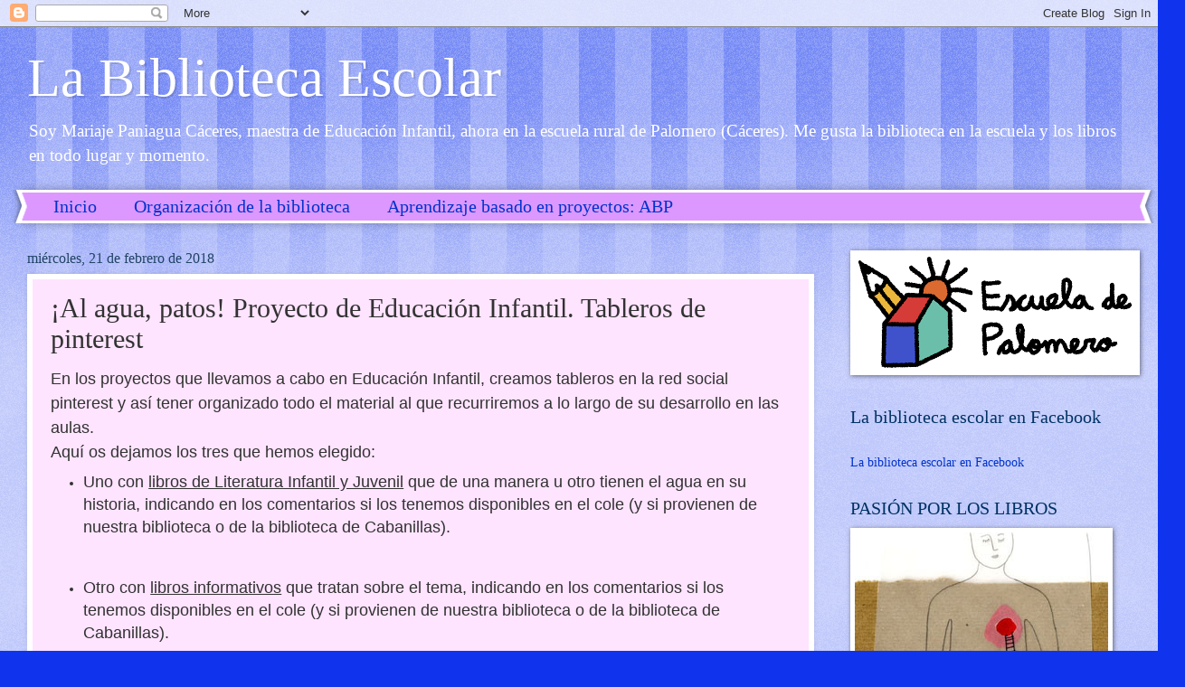

--- FILE ---
content_type: text/html; charset=UTF-8
request_url: https://bibliotecasenda.blogspot.com/2018/02/al-agua-patos-proyecto-de-educacion.html
body_size: 28770
content:
<!DOCTYPE html>
<html class='v2' dir='ltr' lang='es'>
<head>
<link href='https://www.blogger.com/static/v1/widgets/335934321-css_bundle_v2.css' rel='stylesheet' type='text/css'/>
<meta content='width=1100' name='viewport'/>
<meta content='text/html; charset=UTF-8' http-equiv='Content-Type'/>
<meta content='blogger' name='generator'/>
<link href='https://bibliotecasenda.blogspot.com/favicon.ico' rel='icon' type='image/x-icon'/>
<link href='http://bibliotecasenda.blogspot.com/2018/02/al-agua-patos-proyecto-de-educacion.html' rel='canonical'/>
<link rel="alternate" type="application/atom+xml" title="La Biblioteca Escolar - Atom" href="https://bibliotecasenda.blogspot.com/feeds/posts/default" />
<link rel="alternate" type="application/rss+xml" title="La Biblioteca Escolar - RSS" href="https://bibliotecasenda.blogspot.com/feeds/posts/default?alt=rss" />
<link rel="service.post" type="application/atom+xml" title="La Biblioteca Escolar - Atom" href="https://www.blogger.com/feeds/1707935372550988089/posts/default" />

<link rel="alternate" type="application/atom+xml" title="La Biblioteca Escolar - Atom" href="https://bibliotecasenda.blogspot.com/feeds/8055048720248632097/comments/default" />
<!--Can't find substitution for tag [blog.ieCssRetrofitLinks]-->
<meta content='http://bibliotecasenda.blogspot.com/2018/02/al-agua-patos-proyecto-de-educacion.html' property='og:url'/>
<meta content='¡Al agua, patos! Proyecto de Educación Infantil. Tableros de pinterest' property='og:title'/>
<meta content='En los proyectos que llevamos a cabo en Educación Infantil, creamos tableros en la red social pinterest y así tener organizado todo el mater...' property='og:description'/>
<title>La Biblioteca Escolar: &#161;Al agua, patos! Proyecto de Educación Infantil. Tableros de pinterest</title>
<style id='page-skin-1' type='text/css'><!--
/*
-----------------------------------------------
Blogger Template Style
Name:     Watermark
Designer: Blogger
URL:      www.blogger.com
----------------------------------------------- */
/* Use this with templates/1ktemplate-*.html */
/* Content
----------------------------------------------- */
body {
font: normal normal 15px Georgia, Utopia, 'Palatino Linotype', Palatino, serif;
color: #323232;
background: #1033ee url(//www.blogblog.com/1kt/watermark/body_background_bubblegum.png) repeat scroll top center;
}
html body .content-outer {
min-width: 0;
max-width: 100%;
width: 100%;
}
.content-outer {
font-size: 92%;
}
a:link {
text-decoration:none;
color: #0033cb;
}
a:visited {
text-decoration:none;
color: #0033a9;
}
a:hover {
text-decoration:underline;
color: #0033a9;
}
.body-fauxcolumns .cap-top {
margin-top: 30px;
background: #1033ee url(//www.blogblog.com/1kt/watermark/body_overlay_bubblegum.png) repeat-x scroll top left;
height: 400px;
}
.content-inner {
padding: 0;
}
/* Header
----------------------------------------------- */
.header-inner .Header .titlewrapper,
.header-inner .Header .descriptionwrapper {
padding-left: 20px;
padding-right: 20px;
}
.Header h1 {
font: normal normal 60px Georgia, Utopia, 'Palatino Linotype', Palatino, serif;
color: #ffffff;
text-shadow: 2px 2px rgba(0, 0, 0, .1);
}
.Header h1 a {
color: #ffffff;
}
.Header .description {
font-size: 140%;
color: #ffffff;
}
/* Tabs
----------------------------------------------- */
.tabs-inner .section {
margin: 0 20px;
}
.tabs-inner .PageList, .tabs-inner .LinkList, .tabs-inner .Labels {
margin-left: -11px;
margin-right: -11px;
background-color: #dc98ff;
border-top: 3px solid #ffffff;
border-bottom: 3px solid #ffffff;
-moz-box-shadow: 0 0 10px rgba(0, 0, 0, .3);
-webkit-box-shadow: 0 0 10px rgba(0, 0, 0, .3);
-goog-ms-box-shadow: 0 0 10px rgba(0, 0, 0, .3);
box-shadow: 0 0 10px rgba(0, 0, 0, .3);
}
.tabs-inner .PageList .widget-content,
.tabs-inner .LinkList .widget-content,
.tabs-inner .Labels .widget-content {
margin: -3px -11px;
background: transparent url(//www.blogblog.com/1kt/watermark/tabs_background_right_bubblegum.png)  no-repeat scroll right;
}
.tabs-inner .widget ul {
padding: 2px 25px;
max-height: 34px;
background: transparent url(//www.blogblog.com/1kt/watermark/tabs_background_left_bubblegum.png) no-repeat scroll left;
}
.tabs-inner .widget li {
border: none;
}
.tabs-inner .widget li a {
display: inline-block;
padding: .25em 1em;
font: normal normal 20px Georgia, Utopia, 'Palatino Linotype', Palatino, serif;
color: #0033cb;
border-right: 1px solid transparent;
}
.tabs-inner .widget li:first-child a {
border-left: 1px solid transparent;
}
.tabs-inner .widget li.selected a, .tabs-inner .widget li a:hover {
color: #000064;
}
/* Headings
----------------------------------------------- */
h2 {
font: normal normal 20px Georgia, Utopia, 'Palatino Linotype', Palatino, serif;
color: #003264;
margin: 0 0 .5em;
}
h2.date-header {
font: normal normal 16px Georgia, Utopia, 'Palatino Linotype', Palatino, serif;
color: #214365;
}
/* Main
----------------------------------------------- */
.main-inner .column-center-inner,
.main-inner .column-left-inner,
.main-inner .column-right-inner {
padding: 0 5px;
}
.main-outer {
margin-top: 0;
background: transparent none no-repeat scroll top left;
}
.main-inner {
padding-top: 30px;
}
.main-cap-top {
position: relative;
}
.main-cap-top .cap-right {
position: absolute;
height: 0;
width: 100%;
bottom: 0;
background: transparent none repeat-x scroll bottom center;
}
.main-cap-top .cap-left {
position: absolute;
height: 245px;
width: 280px;
right: 0;
bottom: 0;
background: transparent none no-repeat scroll bottom left;
}
/* Posts
----------------------------------------------- */
.post-outer {
padding: 15px 20px;
margin: 0 0 25px;
background: #fee4ff none repeat scroll top left;
_background-image: none;
border: solid 6px #ffffff;
-moz-box-shadow: 0 0 5px rgba(0, 0, 0, .1);
-webkit-box-shadow: 0 0 5px rgba(0, 0, 0, .1);
-goog-ms-box-shadow: 0 0 5px rgba(0, 0, 0, .1);
box-shadow: 0 0 5px rgba(0, 0, 0, .1);
}
h3.post-title {
font: normal normal 30px Georgia, Utopia, 'Palatino Linotype', Palatino, serif;
margin: 0;
}
.comments h4 {
font: normal normal 30px Georgia, Utopia, 'Palatino Linotype', Palatino, serif;
margin: 1em 0 0;
}
.post-body {
font-size: 105%;
line-height: 1.5;
position: relative;
}
.post-header {
margin: 0 0 1em;
color: #765498;
}
.post-footer {
margin: 10px 0 0;
padding: 10px 0 0;
color: #765498;
border-top: dashed 1px #767676;
}
#blog-pager {
font-size: 140%
}
#comments .comment-author {
padding-top: 1.5em;
border-top: dashed 1px #767676;
background-position: 0 1.5em;
}
#comments .comment-author:first-child {
padding-top: 0;
border-top: none;
}
.avatar-image-container {
margin: .2em 0 0;
}
/* Comments
----------------------------------------------- */
.comments .comments-content .icon.blog-author {
background-repeat: no-repeat;
background-image: url([data-uri]);
}
.comments .comments-content .loadmore a {
border-top: 1px solid #767676;
border-bottom: 1px solid #767676;
}
.comments .continue {
border-top: 2px solid #767676;
}
/* Widgets
----------------------------------------------- */
.widget ul, .widget #ArchiveList ul.flat {
padding: 0;
list-style: none;
}
.widget ul li, .widget #ArchiveList ul.flat li {
padding: .35em 0;
text-indent: 0;
border-top: dashed 1px #767676;
}
.widget ul li:first-child, .widget #ArchiveList ul.flat li:first-child {
border-top: none;
}
.widget .post-body ul {
list-style: disc;
}
.widget .post-body ul li {
border: none;
}
.widget .zippy {
color: #767676;
}
.post-body img, .post-body .tr-caption-container, .Profile img, .Image img,
.BlogList .item-thumbnail img {
padding: 5px;
background: #fff;
-moz-box-shadow: 1px 1px 5px rgba(0, 0, 0, .5);
-webkit-box-shadow: 1px 1px 5px rgba(0, 0, 0, .5);
-goog-ms-box-shadow: 1px 1px 5px rgba(0, 0, 0, .5);
box-shadow: 1px 1px 5px rgba(0, 0, 0, .5);
}
.post-body img, .post-body .tr-caption-container {
padding: 8px;
}
.post-body .tr-caption-container {
color: #333333;
}
.post-body .tr-caption-container img {
padding: 0;
background: transparent;
border: none;
-moz-box-shadow: 0 0 0 rgba(0, 0, 0, .1);
-webkit-box-shadow: 0 0 0 rgba(0, 0, 0, .1);
-goog-ms-box-shadow: 0 0 0 rgba(0, 0, 0, .1);
box-shadow: 0 0 0 rgba(0, 0, 0, .1);
}
/* Footer
----------------------------------------------- */
.footer-outer {
color:#323232;
background: #dc98ff url(//www.blogblog.com/1kt/watermark/body_background_birds.png) repeat scroll top left;
}
.footer-outer a {
color: #0033cb;
}
.footer-outer a:visited {
color: #0033a9;
}
.footer-outer a:hover {
color: #0033a9;
}
.footer-outer .widget h2 {
color: #003264;
}
/* Mobile
----------------------------------------------- */
body.mobile  {
background-size: 100% auto;
}
.mobile .body-fauxcolumn-outer {
background: transparent none repeat scroll top left;
}
html .mobile .mobile-date-outer {
border-bottom: none;
background: #fee4ff none repeat scroll top left;
_background-image: none;
margin-bottom: 10px;
}
.mobile .main-inner .date-outer {
padding: 0;
}
.mobile .main-inner .date-header {
margin: 10px;
}
.mobile .main-cap-top {
z-index: -1;
}
.mobile .content-outer {
font-size: 100%;
}
.mobile .post-outer {
padding: 10px;
}
.mobile .main-cap-top .cap-left {
background: transparent none no-repeat scroll bottom left;
}
.mobile .body-fauxcolumns .cap-top {
margin: 0;
}
.mobile-link-button {
background: #fee4ff none repeat scroll top left;
}
.mobile-link-button a:link, .mobile-link-button a:visited {
color: #0033cb;
}
.mobile-index-date .date-header {
color: #214365;
}
.mobile-index-contents {
color: #323232;
}
.mobile .tabs-inner .section {
margin: 0;
}
.mobile .tabs-inner .PageList {
margin-left: 0;
margin-right: 0;
}
.mobile .tabs-inner .PageList .widget-content {
margin: 0;
color: #000064;
background: #fee4ff none repeat scroll top left;
}
.mobile .tabs-inner .PageList .widget-content .pagelist-arrow {
border-left: 1px solid transparent;
}

--></style>
<style id='template-skin-1' type='text/css'><!--
body {
min-width: 1260px;
}
.content-outer, .content-fauxcolumn-outer, .region-inner {
min-width: 1260px;
max-width: 1260px;
_width: 1260px;
}
.main-inner .columns {
padding-left: 0px;
padding-right: 350px;
}
.main-inner .fauxcolumn-center-outer {
left: 0px;
right: 350px;
/* IE6 does not respect left and right together */
_width: expression(this.parentNode.offsetWidth -
parseInt("0px") -
parseInt("350px") + 'px');
}
.main-inner .fauxcolumn-left-outer {
width: 0px;
}
.main-inner .fauxcolumn-right-outer {
width: 350px;
}
.main-inner .column-left-outer {
width: 0px;
right: 100%;
margin-left: -0px;
}
.main-inner .column-right-outer {
width: 350px;
margin-right: -350px;
}
#layout {
min-width: 0;
}
#layout .content-outer {
min-width: 0;
width: 800px;
}
#layout .region-inner {
min-width: 0;
width: auto;
}
body#layout div.add_widget {
padding: 8px;
}
body#layout div.add_widget a {
margin-left: 32px;
}
--></style>
<link href='https://www.blogger.com/dyn-css/authorization.css?targetBlogID=1707935372550988089&amp;zx=dc3780e2-32a5-497d-85c8-dcbd8ada3911' media='none' onload='if(media!=&#39;all&#39;)media=&#39;all&#39;' rel='stylesheet'/><noscript><link href='https://www.blogger.com/dyn-css/authorization.css?targetBlogID=1707935372550988089&amp;zx=dc3780e2-32a5-497d-85c8-dcbd8ada3911' rel='stylesheet'/></noscript>
<meta name='google-adsense-platform-account' content='ca-host-pub-1556223355139109'/>
<meta name='google-adsense-platform-domain' content='blogspot.com'/>

<link rel="stylesheet" href="https://fonts.googleapis.com/css2?display=swap&family=Quicksand&family=Ubuntu"></head>
<body class='loading variant-bubblegum'>
<div class='navbar section' id='navbar' name='Barra de navegación'><div class='widget Navbar' data-version='1' id='Navbar1'><script type="text/javascript">
    function setAttributeOnload(object, attribute, val) {
      if(window.addEventListener) {
        window.addEventListener('load',
          function(){ object[attribute] = val; }, false);
      } else {
        window.attachEvent('onload', function(){ object[attribute] = val; });
      }
    }
  </script>
<div id="navbar-iframe-container"></div>
<script type="text/javascript" src="https://apis.google.com/js/platform.js"></script>
<script type="text/javascript">
      gapi.load("gapi.iframes:gapi.iframes.style.bubble", function() {
        if (gapi.iframes && gapi.iframes.getContext) {
          gapi.iframes.getContext().openChild({
              url: 'https://www.blogger.com/navbar/1707935372550988089?po\x3d8055048720248632097\x26origin\x3dhttps://bibliotecasenda.blogspot.com',
              where: document.getElementById("navbar-iframe-container"),
              id: "navbar-iframe"
          });
        }
      });
    </script><script type="text/javascript">
(function() {
var script = document.createElement('script');
script.type = 'text/javascript';
script.src = '//pagead2.googlesyndication.com/pagead/js/google_top_exp.js';
var head = document.getElementsByTagName('head')[0];
if (head) {
head.appendChild(script);
}})();
</script>
</div></div>
<div class='body-fauxcolumns'>
<div class='fauxcolumn-outer body-fauxcolumn-outer'>
<div class='cap-top'>
<div class='cap-left'></div>
<div class='cap-right'></div>
</div>
<div class='fauxborder-left'>
<div class='fauxborder-right'></div>
<div class='fauxcolumn-inner'>
</div>
</div>
<div class='cap-bottom'>
<div class='cap-left'></div>
<div class='cap-right'></div>
</div>
</div>
</div>
<div class='content'>
<div class='content-fauxcolumns'>
<div class='fauxcolumn-outer content-fauxcolumn-outer'>
<div class='cap-top'>
<div class='cap-left'></div>
<div class='cap-right'></div>
</div>
<div class='fauxborder-left'>
<div class='fauxborder-right'></div>
<div class='fauxcolumn-inner'>
</div>
</div>
<div class='cap-bottom'>
<div class='cap-left'></div>
<div class='cap-right'></div>
</div>
</div>
</div>
<div class='content-outer'>
<div class='content-cap-top cap-top'>
<div class='cap-left'></div>
<div class='cap-right'></div>
</div>
<div class='fauxborder-left content-fauxborder-left'>
<div class='fauxborder-right content-fauxborder-right'></div>
<div class='content-inner'>
<header>
<div class='header-outer'>
<div class='header-cap-top cap-top'>
<div class='cap-left'></div>
<div class='cap-right'></div>
</div>
<div class='fauxborder-left header-fauxborder-left'>
<div class='fauxborder-right header-fauxborder-right'></div>
<div class='region-inner header-inner'>
<div class='header section' id='header' name='Cabecera'><div class='widget Header' data-version='1' id='Header1'>
<div id='header-inner'>
<div class='titlewrapper'>
<h1 class='title'>
<a href='https://bibliotecasenda.blogspot.com/'>
La Biblioteca Escolar
</a>
</h1>
</div>
<div class='descriptionwrapper'>
<p class='description'><span>Soy Mariaje Paniagua Cáceres, maestra de Educación Infantil, ahora en la escuela rural de Palomero (Cáceres).                                                                                                                          
Me gusta la biblioteca en la escuela y los libros en todo lugar y momento.</span></p>
</div>
</div>
</div></div>
</div>
</div>
<div class='header-cap-bottom cap-bottom'>
<div class='cap-left'></div>
<div class='cap-right'></div>
</div>
</div>
</header>
<div class='tabs-outer'>
<div class='tabs-cap-top cap-top'>
<div class='cap-left'></div>
<div class='cap-right'></div>
</div>
<div class='fauxborder-left tabs-fauxborder-left'>
<div class='fauxborder-right tabs-fauxborder-right'></div>
<div class='region-inner tabs-inner'>
<div class='tabs section' id='crosscol' name='Multicolumnas'><div class='widget PageList' data-version='1' id='PageList1'>
<h2>Aprendizaje Basado en Proyectos: ABP</h2>
<div class='widget-content'>
<ul>
<li>
<a href='https://bibliotecasenda.blogspot.com/'>Inicio</a>
</li>
<li>
<a href='https://bibliotecasenda.blogspot.com/p/organizacion-de-la-biblioteca.html'>Organización de la biblioteca</a>
</li>
<li>
<a href='https://bibliotecasenda.blogspot.com/p/proyectos.html'>Aprendizaje basado en proyectos: ABP</a>
</li>
</ul>
<div class='clear'></div>
</div>
</div></div>
<div class='tabs no-items section' id='crosscol-overflow' name='Cross-Column 2'></div>
</div>
</div>
<div class='tabs-cap-bottom cap-bottom'>
<div class='cap-left'></div>
<div class='cap-right'></div>
</div>
</div>
<div class='main-outer'>
<div class='main-cap-top cap-top'>
<div class='cap-left'></div>
<div class='cap-right'></div>
</div>
<div class='fauxborder-left main-fauxborder-left'>
<div class='fauxborder-right main-fauxborder-right'></div>
<div class='region-inner main-inner'>
<div class='columns fauxcolumns'>
<div class='fauxcolumn-outer fauxcolumn-center-outer'>
<div class='cap-top'>
<div class='cap-left'></div>
<div class='cap-right'></div>
</div>
<div class='fauxborder-left'>
<div class='fauxborder-right'></div>
<div class='fauxcolumn-inner'>
</div>
</div>
<div class='cap-bottom'>
<div class='cap-left'></div>
<div class='cap-right'></div>
</div>
</div>
<div class='fauxcolumn-outer fauxcolumn-left-outer'>
<div class='cap-top'>
<div class='cap-left'></div>
<div class='cap-right'></div>
</div>
<div class='fauxborder-left'>
<div class='fauxborder-right'></div>
<div class='fauxcolumn-inner'>
</div>
</div>
<div class='cap-bottom'>
<div class='cap-left'></div>
<div class='cap-right'></div>
</div>
</div>
<div class='fauxcolumn-outer fauxcolumn-right-outer'>
<div class='cap-top'>
<div class='cap-left'></div>
<div class='cap-right'></div>
</div>
<div class='fauxborder-left'>
<div class='fauxborder-right'></div>
<div class='fauxcolumn-inner'>
</div>
</div>
<div class='cap-bottom'>
<div class='cap-left'></div>
<div class='cap-right'></div>
</div>
</div>
<!-- corrects IE6 width calculation -->
<div class='columns-inner'>
<div class='column-center-outer'>
<div class='column-center-inner'>
<div class='main section' id='main' name='Principal'><div class='widget Blog' data-version='1' id='Blog1'>
<div class='blog-posts hfeed'>

          <div class="date-outer">
        
<h2 class='date-header'><span>miércoles, 21 de febrero de 2018</span></h2>

          <div class="date-posts">
        
<div class='post-outer'>
<div class='post hentry uncustomized-post-template' itemprop='blogPost' itemscope='itemscope' itemtype='http://schema.org/BlogPosting'>
<meta content='1707935372550988089' itemprop='blogId'/>
<meta content='8055048720248632097' itemprop='postId'/>
<a name='8055048720248632097'></a>
<h3 class='post-title entry-title' itemprop='name'>
&#161;Al agua, patos! Proyecto de Educación Infantil. Tableros de pinterest
</h3>
<div class='post-header'>
<div class='post-header-line-1'></div>
</div>
<div class='post-body entry-content' id='post-body-8055048720248632097' itemprop='description articleBody'>
<span style="font-family: &quot;arial&quot; , &quot;helvetica&quot; , sans-serif; font-size: large;">En los proyectos que&nbsp;llevamos&nbsp;a cabo en&nbsp;Educación Infantil, creamos&nbsp;tableros en la red social pinterest y así tener&nbsp;organizado todo el material al que recurriremos a lo largo de su desarrollo en las aulas.</span><br />
<span style="font-family: &quot;arial&quot; , &quot;helvetica&quot; , sans-serif; font-size: large;">Aquí os&nbsp;dejamos los tres que hemos elegido:</span><br />
<ul>
<li><span style="font-family: &quot;arial&quot; , &quot;helvetica&quot; , sans-serif; font-size: large;">Uno con <u>libros de Literatura Infantil y Juvenil</u> que de una manera u otro tienen el agua en su historia, indicando en los comentarios si los tenemos disponibles en el cole (y si provienen de nuestra biblioteca o de la biblioteca de Cabanillas).</span></li>
</ul>
<div>
<div style="text-align: center;">
<a data-pin-board-width="400" data-pin-do="embedBoard" data-pin-lang="es" data-pin-scale-height="240" data-pin-scale-width="80" href="https://www.pinterest.es/mariajepaniagua/al-agua-patos-libros-lij/"></a><script async="" defer="" src="//assets.pinterest.com/js/pinit.js"></script>
<span style="font-family: &quot;arial&quot; , &quot;helvetica&quot; , sans-serif; font-size: large;"><br /></span></div>
</div>
<ul>
<li><span style="font-family: &quot;arial&quot; , &quot;helvetica&quot; , sans-serif; font-size: large;">Otro con <u>libros informativos</u> que tratan sobre el tema,&nbsp;</span><span style="font-family: &quot;arial&quot; , &quot;helvetica&quot; , sans-serif; font-size: large;">indicando en los comentarios si los tenemos disponibles en el cole (y si provienen de nuestra biblioteca o de la biblioteca de Cabanillas).</span></li>
</ul>
<div>
<div style="text-align: center;">
<a data-pin-board-width="400" data-pin-do="embedBoard" data-pin-lang="es" data-pin-scale-height="240" data-pin-scale-width="80" href="https://www.pinterest.es/mariajepaniagua/al-agua-patos-libros-informativos/"></a><script async="" defer="" src="//assets.pinterest.com/js/pinit.js"></script>
<span style="font-family: &quot;arial&quot; , &quot;helvetica&quot; , sans-serif; font-size: large;"><br /></span></div>
</div>
<ul>
<li><span style="font-family: &quot;arial&quot; , &quot;helvetica&quot; , sans-serif; font-size: large;">Y un tercero con <u>enlaces de&nbsp;interés</u> para llevar a cabo experimentos, ver vídeos sobre el&nbsp;agua, acceder a canciones&#8230;</span></li>
<div>
<div style="text-align: center;">
<a data-pin-board-width="400" data-pin-do="embedBoard" data-pin-lang="es" data-pin-scale-height="240" data-pin-scale-width="80" href="https://www.pinterest.es/mariajepaniagua/al-agua-patos-p%25C3%25A1ginas-interesantes-en-la-red/"></a><script async="" defer="" src="//assets.pinterest.com/js/pinit.js"></script>
<span style="font-family: &quot;arial&quot; , &quot;helvetica&quot; , sans-serif; font-size: large;"><br /></span></div>
</div>
<div>
<span style="font-family: &quot;arial&quot; , &quot;helvetica&quot; , sans-serif; font-size: large;">Con todo ello&nbsp;también queremos dejar accesible a familias esta información, por si quieren acercarse a algunos de los temas que seguro surgirán en el aula y&nbsp;compartirlos con vuestros hijos.</span></div>
<div>
<span style="font-family: &quot;arial&quot; , &quot;helvetica&quot; , sans-serif; font-size: large;"><br /></span></div>
<div>
<span style="font-family: &quot;arial&quot; , &quot;helvetica&quot; , sans-serif; font-size: large;">Esperamos que os resulten útiles.</span></div>
<div>
<span style="font-family: &quot;arial&quot; , &quot;helvetica&quot; , sans-serif; font-size: large;"><br /></span></div>
<div>
<span style="font-family: &quot;arial&quot; , &quot;helvetica&quot; , sans-serif; font-size: large;">Un saludo</span></div>
</ul>
<div style='clear: both;'></div>
</div>
<div class='post-footer'>
<div class='post-footer-line post-footer-line-1'>
<span class='post-author vcard'>
Publicado por
<span class='fn' itemprop='author' itemscope='itemscope' itemtype='http://schema.org/Person'>
<meta content='https://www.blogger.com/profile/17406119494420335815' itemprop='url'/>
<a class='g-profile' href='https://www.blogger.com/profile/17406119494420335815' rel='author' title='author profile'>
<span itemprop='name'>Mariaje</span>
</a>
</span>
</span>
<span class='post-timestamp'>
en
<meta content='http://bibliotecasenda.blogspot.com/2018/02/al-agua-patos-proyecto-de-educacion.html' itemprop='url'/>
<a class='timestamp-link' href='https://bibliotecasenda.blogspot.com/2018/02/al-agua-patos-proyecto-de-educacion.html' rel='bookmark' title='permanent link'><abbr class='published' itemprop='datePublished' title='2018-02-21T18:52:00+01:00'>18:52</abbr></a>
</span>
<span class='post-comment-link'>
</span>
<span class='post-icons'>
<span class='item-control blog-admin pid-515444911'>
<a href='https://www.blogger.com/post-edit.g?blogID=1707935372550988089&postID=8055048720248632097&from=pencil' title='Editar entrada'>
<img alt='' class='icon-action' height='18' src='https://resources.blogblog.com/img/icon18_edit_allbkg.gif' width='18'/>
</a>
</span>
</span>
<div class='post-share-buttons goog-inline-block'>
<a class='goog-inline-block share-button sb-email' href='https://www.blogger.com/share-post.g?blogID=1707935372550988089&postID=8055048720248632097&target=email' target='_blank' title='Enviar por correo electrónico'><span class='share-button-link-text'>Enviar por correo electrónico</span></a><a class='goog-inline-block share-button sb-blog' href='https://www.blogger.com/share-post.g?blogID=1707935372550988089&postID=8055048720248632097&target=blog' onclick='window.open(this.href, "_blank", "height=270,width=475"); return false;' target='_blank' title='Escribe un blog'><span class='share-button-link-text'>Escribe un blog</span></a><a class='goog-inline-block share-button sb-twitter' href='https://www.blogger.com/share-post.g?blogID=1707935372550988089&postID=8055048720248632097&target=twitter' target='_blank' title='Compartir en X'><span class='share-button-link-text'>Compartir en X</span></a><a class='goog-inline-block share-button sb-facebook' href='https://www.blogger.com/share-post.g?blogID=1707935372550988089&postID=8055048720248632097&target=facebook' onclick='window.open(this.href, "_blank", "height=430,width=640"); return false;' target='_blank' title='Compartir con Facebook'><span class='share-button-link-text'>Compartir con Facebook</span></a><a class='goog-inline-block share-button sb-pinterest' href='https://www.blogger.com/share-post.g?blogID=1707935372550988089&postID=8055048720248632097&target=pinterest' target='_blank' title='Compartir en Pinterest'><span class='share-button-link-text'>Compartir en Pinterest</span></a>
</div>
</div>
<div class='post-footer-line post-footer-line-2'>
<span class='post-labels'>
Etiquetas:
<a href='https://bibliotecasenda.blogspot.com/search/label/De%20libros' rel='tag'>De libros</a>,
<a href='https://bibliotecasenda.blogspot.com/search/label/Educaci%C3%B3n%20Infantil' rel='tag'>Educación Infantil</a>,
<a href='https://bibliotecasenda.blogspot.com/search/label/patos%21%20Recursos' rel='tag'>patos! Recursos</a>,
<a href='https://bibliotecasenda.blogspot.com/search/label/Pinterest' rel='tag'>Pinterest</a>,
<a href='https://bibliotecasenda.blogspot.com/search/label/Proyecto%20%C2%A1Al%20agua' rel='tag'>Proyecto &#161;Al agua</a>
</span>
</div>
<div class='post-footer-line post-footer-line-3'>
<span class='post-location'>
</span>
</div>
</div>
</div>
<div class='comments' id='comments'>
<a name='comments'></a>
<h4>No hay comentarios:</h4>
<div id='Blog1_comments-block-wrapper'>
<dl class='avatar-comment-indent' id='comments-block'>
</dl>
</div>
<p class='comment-footer'>
<div class='comment-form'>
<a name='comment-form'></a>
<h4 id='comment-post-message'>Publicar un comentario</h4>
<p>
</p>
<a href='https://www.blogger.com/comment/frame/1707935372550988089?po=8055048720248632097&hl=es&saa=85391&origin=https://bibliotecasenda.blogspot.com' id='comment-editor-src'></a>
<iframe allowtransparency='true' class='blogger-iframe-colorize blogger-comment-from-post' frameborder='0' height='410px' id='comment-editor' name='comment-editor' src='' width='100%'></iframe>
<script src='https://www.blogger.com/static/v1/jsbin/2830521187-comment_from_post_iframe.js' type='text/javascript'></script>
<script type='text/javascript'>
      BLOG_CMT_createIframe('https://www.blogger.com/rpc_relay.html');
    </script>
</div>
</p>
</div>
</div>

        </div></div>
      
</div>
<div class='blog-pager' id='blog-pager'>
<span id='blog-pager-newer-link'>
<a class='blog-pager-newer-link' href='https://bibliotecasenda.blogspot.com/2018/03/nuestro-pequeno-homenaje-gloria-fuertes.html' id='Blog1_blog-pager-newer-link' title='Entrada más reciente'>Entrada más reciente</a>
</span>
<span id='blog-pager-older-link'>
<a class='blog-pager-older-link' href='https://bibliotecasenda.blogspot.com/2018/02/agua-con-legolas-colectivo-escenico.html' id='Blog1_blog-pager-older-link' title='Entrada antigua'>Entrada antigua</a>
</span>
<a class='home-link' href='https://bibliotecasenda.blogspot.com/'>Inicio</a>
</div>
<div class='clear'></div>
<div class='post-feeds'>
<div class='feed-links'>
Suscribirse a:
<a class='feed-link' href='https://bibliotecasenda.blogspot.com/feeds/8055048720248632097/comments/default' target='_blank' type='application/atom+xml'>Enviar comentarios (Atom)</a>
</div>
</div>
</div></div>
</div>
</div>
<div class='column-left-outer'>
<div class='column-left-inner'>
<aside>
</aside>
</div>
</div>
<div class='column-right-outer'>
<div class='column-right-inner'>
<aside>
<div class='sidebar section' id='sidebar-right-1'><div class='widget Image' data-version='1' id='Image41'>
<div class='widget-content'>
<img alt='' height='128' id='Image41_img' src='https://blogger.googleusercontent.com/img/a/AVvXsEjEfB1-oxTLgoxcb9Gg3NvoBKnTF_Tz_hEFJchNEZ0pWfsFsZT2x_PFR8Re0rvnM787W8RPQo6r7nP4ZyZzU9bQUzPXeJpTX7JocHI5jMcb2fJzu6-1zBqbzC5jWGasT_rI3blDhlaWAxpzyHUAmL3WdJmLBZ2-HnsrtNSBxu4jFKGEwL1Dbwh3o_c=s310' width='310'/>
<br/>
</div>
<div class='clear'></div>
</div><div class='widget HTML' data-version='1' id='HTML2'>
<h2 class='title'>La biblioteca escolar en Facebook</h2>
<div class='widget-content'>
<div id="fb-root"></div>
<script>(function(d, s, id) {
  var js, fjs = d.getElementsByTagName(s)[0];
  if (d.getElementById(id)) {return;}
  js = d.createElement(s); js.id = id;
  js.src = "//connect.facebook.net/en_US/all.js#xfbml=1";
  fjs.parentNode.insertBefore(js, fjs);
}(document, 'script', 'facebook-jssdk'));</script>

<div class="fb-like" data-href="https://www.facebook.com/la.biblioteca.escolar" data-send="true" data-layout="button_count" data-width="220" data-show-faces="false"></div>
<div>
<a href="https://www.facebook.com/la.biblioteca.escolar">La biblioteca escolar en Facebook</a></div>
</div>
<div class='clear'></div>
</div><div class='widget Image' data-version='1' id='Image1'>
<h2>PASIÓN POR LOS LIBROS</h2>
<div class='widget-content'>
<a href='https://www.facebook.com/pages/Biblioteca-del-CEIP-La-Senda/263009523713699'>
<img alt='PASIÓN POR LOS LIBROS' height='283' id='Image1_img' src='https://blogger.googleusercontent.com/img/b/R29vZ2xl/AVvXsEghpKltypxn3Z6tqejv8-ZHeV8Qiosyydfi9_6aXMhRoNqrFv1GpK72zj1UwII4P_F1-MNqyyLlUuuE5zUr8DezwNjbmS3QrwhXl5uITVnBiMULGxif9T3l3dGUToyVTgC7Wa4vOIBoprM/s360/RaquelMarin.jpg' width='280'/>
</a>
<br/>
<span class='caption'>Espero que algunos de los libros de los que hablo en este blog os lleguen al corazón. (Muchas gracias a Raquel Marín por cederme este dibujo tan significativo)</span>
</div>
<div class='clear'></div>
</div><div class='widget Image' data-version='1' id='Image40'>
<h2>Comienza una nueva etapa</h2>
<div class='widget-content'>
<a href='http://bibliotecasenda.blogspot.com/2019/10/nuevo-comienzo.html'>
<img alt='Comienza una nueva etapa' height='157' id='Image40_img' src='https://blogger.googleusercontent.com/img/b/R29vZ2xl/AVvXsEheU5Ktm_As2QL9NVwkK_iPQAJF5aP78UipOOIl-qpoTDGDBH5ZrToUiNqmod8AiFClMyOxOhByIZoyRF6lxoJ04fEUlnTxmWMz79RgSGetpx-xzSWnohIYAN_6kEnBfH530_fDm7qitNo/s1600/Unknown.jpeg' width='229'/>
</a>
<br/>
<span class='caption'>En octubre de 2019 comenzaba una nueva andadura de este blog. Termina su trayectoria como hoja de ruta de la biblioteca del CEIP La Senda, todo lo que soñamos ahí sigue;  muchas gracias a todas y todos los que lo hicisteis posible. Desde ahora será mi propio cuaderno de notas, espero que os resulte interesante cuanto comparta en él. Pincha en la imagen si quieres saber más.</span>
</div>
<div class='clear'></div>
</div><div class='widget BlogList' data-version='1' id='BlogList1'>
<h2 class='title'>Mi blog de aula</h2>
<div class='widget-content'>
<div class='blog-list-container' id='BlogList1_container'>
<ul id='BlogList1_blogs'>
<li style='display: block;'>
<div class='blog-icon'>
<img data-lateloadsrc='https://lh3.googleusercontent.com/blogger_img_proxy/AEn0k_tRMJz3XuEGKQXg9T-E9EgoGdnFhgFtPEEQVuTbcn2_OzlmuziE3f7JIz1T_V65yPwxRTkHP0JBlsHv52rE7zF4IijDRo4A41Y2WmF5sboR=s16-w16-h16' height='16' width='16'/>
</div>
<div class='blog-content'>
<div class='blog-title'>
<a href='http://diasconelmer.blogspot.com/' target='_blank'>
ELMER Y COMPAÑÍA</a>
</div>
<div class='item-content'>
<div class='item-thumbnail'>
<a href='http://diasconelmer.blogspot.com/' target='_blank'>
<img alt='' border='0' height='72' src='https://blogger.googleusercontent.com/img/a/AVvXsEhsBi8ct770L86Xgr47iwSaV1KtLAfOHj31SzLdhZzPsG60YSwbFgyuBNxEZchNbJ_Kvc7ytvuGJzP5xVhZ1zxDZ7QL1nckEA8wq4Lh7Uy3gkcVMKVAeGC6dYgjP0VUBwzvT1yyr6LuXPM_nsQRQklvwpz77_PrVzXkNkVYdvCRxX9eFDojPCSybJezug=s72-w271-h271-c' width='72'/>
</a>
</div>
<span class='item-title'>
<a href='http://diasconelmer.blogspot.com/2024/07/nuestro-huerto-escolar.html' target='_blank'>
Nuestro huerto escolar
</a>
</span>
</div>
</div>
<div style='clear: both;'></div>
</li>
</ul>
<div class='clear'></div>
</div>
</div>
</div><div class='widget Image' data-version='1' id='Image17'>
<h2>TENEMOS EL SELLO BUENAS PRÁCTICAS DE MARZO 2013</h2>
<div class='widget-content'>
<a href='https://bibliotecasenda.blogspot.com/2013/03/sello-buenas-practicas-iberoamericanas.html'>
<img alt='TENEMOS EL SELLO BUENAS PRÁCTICAS DE MARZO 2013' height='132' id='Image17_img' src='https://blogger.googleusercontent.com/img/b/R29vZ2xl/AVvXsEg2CipumwtoXILOwoWYtE1Ee4JZte3BazQgnFkjaivILlG2edxwtvTqwYedkQ2cF09lXSMvKgiofcAk6ywtrpo1PFeJtHtl7t76sQVe9NHj6F6cj3wSA8TsD2f4kTJXMjiCwPmCDN77hak/s350/sello_premiado_bpi.gif' width='160'/>
</a>
<br/>
<span class='caption'>Pincha en la imagen si quieres saber más.</span>
</div>
<div class='clear'></div>
</div><div class='widget Image' data-version='1' id='Image3'>
<h2>BRUJAS CONTRA MONSTRUOS        (Sello Buenas Prácticas, marzo 2013)</h2>
<div class='widget-content'>
<a href='http://bibliotecasenda.blogspot.com.es/search/label/Brujas%20contra%20Monstruos'>
<img alt='BRUJAS CONTRA MONSTRUOS        (Sello Buenas Prácticas, marzo 2013)' height='121' id='Image3_img' src='https://blogger.googleusercontent.com/img/b/R29vZ2xl/AVvXsEhhgVP5bVI7tpPj_fZ1Psezv8JI05RtoI3A1JFpSpTDQa7zzrGdLeEUdqaKEg9JdDyn_GQIYIXH3eZI7OeQhm__3HgjSjj4vzU950CPWiLBl7rYecXSrT82qTFAn926Eh2G_Ytl79MrGnY/s390/P9240124.JPG' width='320'/>
</a>
<br/>
<span class='caption'>Si quieres saber más sobre la actividad pincha en la imagen</span>
</div>
<div class='clear'></div>
</div><div class='widget Image' data-version='1' id='Image12'>
<h2>LECTURAS RECOMENDADAS DESDE LA BIBLIOTECA</h2>
<div class='widget-content'>
<a href='http://bibliotecasenda.blogspot.com.es/search/label/Recomendados'>
<img alt='LECTURAS RECOMENDADAS DESDE LA BIBLIOTECA' height='276' id='Image12_img' src='https://blogger.googleusercontent.com/img/b/R29vZ2xl/AVvXsEiTfwsqaFGg88oV1GtAgriz-X3S-rTITgI8QIQacCa8_enee1q-2rzud69ycvCLIFDSH_jfPSv21O3UmCQrpdM_U_0b-chlj7o53R99jX8HmiIJAiED4_hNzIiMhvZe1SUfcntzigD3RFs/s1600/tumblr_n0szthBjgg1qkaoroo1_500.jpg' width='310'/>
</a>
<br/>
<span class='caption'>Si pinchas en la imagen accedes a todas las entradas con recomendaciones de libros que hemos ido haciendo</span>
</div>
<div class='clear'></div>
</div><div class='widget Image' data-version='1' id='Image39'>
<h2>LA LIGA DE LOS LIBROS</h2>
<div class='widget-content'>
<a href='https://bibliotecasenda.blogspot.com/search/label/La%20Liga%20de%20los%20Libros'>
<img alt='LA LIGA DE LOS LIBROS' height='439' id='Image39_img' src='https://blogger.googleusercontent.com/img/b/R29vZ2xl/AVvXsEgM7rpyFtMIpFqqzp-GV8JUPWbyFTnFzx9nR5HFEx9LOx8ADjgWoz-5PwV8jy8IiygRhIDo7W8to1buj447m8CZcW9Dk8tITI5aXsDeX573EAQzNDCVyUvipmTBgqvzBl9YT_j3SYsGTjs/s1600/PORTADA+LIGA+DE+LOS+LIBROS.jpg' width='310'/>
</a>
<br/>
<span class='caption'>Pincha en la imagen para acceder a las entradas sobre esta actividad</span>
</div>
<div class='clear'></div>
</div><div class='widget BlogSearch' data-version='1' id='BlogSearch1'>
<h2 class='title'>Buscar en este blog</h2>
<div class='widget-content'>
<div id='BlogSearch1_form'>
<form action='https://bibliotecasenda.blogspot.com/search' class='gsc-search-box' target='_top'>
<table cellpadding='0' cellspacing='0' class='gsc-search-box'>
<tbody>
<tr>
<td class='gsc-input'>
<input autocomplete='off' class='gsc-input' name='q' size='10' title='search' type='text' value=''/>
</td>
<td class='gsc-search-button'>
<input class='gsc-search-button' title='search' type='submit' value='Buscar'/>
</td>
</tr>
</tbody>
</table>
</form>
</div>
</div>
<div class='clear'></div>
</div><div class='widget PopularPosts' data-version='1' id='PopularPosts1'>
<h2>Lo más visitado</h2>
<div class='widget-content popular-posts'>
<ul>
<li>
<div class='item-content'>
<div class='item-thumbnail'>
<a href='https://bibliotecasenda.blogspot.com/2011/01/gloria-fuertes-y-la-paz.html' target='_blank'>
<img alt='' border='0' src='https://blogger.googleusercontent.com/img/b/R29vZ2xl/AVvXsEgTXtn6kTFs3KnJQyTUt6S7YNV5hyphenhyphenEjDeGlx_Sf-BkZflQ8b_-uhdPh2pcmOGxL3f3onX5TcS6liyxYr4M40SeWr6I3CojYakDrV3qXA6x6hjr9kixc6qAWO71oeChUM41tTpUuMNZi7tI/w72-h72-p-k-no-nu/imagesCA3W5X4L.jpg'/>
</a>
</div>
<div class='item-title'><a href='https://bibliotecasenda.blogspot.com/2011/01/gloria-fuertes-y-la-paz.html'>Gloria Fuertes y la paz</a></div>
<div class='item-snippet'>Gloria Fuertes  ha dejado escrito que sin la tragedia de la guerra civil quizá ella no hubiera empezado nunca a escribir poesía.    Nació el...</div>
</div>
<div style='clear: both;'></div>
</li>
<li>
<div class='item-content'>
<div class='item-thumbnail'>
<a href='https://bibliotecasenda.blogspot.com/2019/03/antonio-rubio-siempre.html' target='_blank'>
<img alt='' border='0' src='https://blogger.googleusercontent.com/img/b/R29vZ2xl/AVvXsEgp28UYX-0LKTxlsBXVdNqc-gNCcsKX25Ey_Pdixru139E1uyYzOpHtTREwPdnA9CL2kQ5MjtuHknnbgiF8jVTO7hWkZWxjmHIgtg6iT43UdFO0Ry3wINfM7-QrSOjSUAzJNgNiMJ2-QSE/w72-h72-p-k-no-nu/'/>
</a>
</div>
<div class='item-title'><a href='https://bibliotecasenda.blogspot.com/2019/03/antonio-rubio-siempre.html'>La poesía de Antonio Rubio</a></div>
<div class='item-snippet'>Antonio Rubio  es un poeta castellano-manchego al que conocemos bien, nació en Puente del Arzobispo (Toledo). A él acudimos una y otra vez e...</div>
</div>
<div style='clear: both;'></div>
</li>
<li>
<div class='item-content'>
<div class='item-thumbnail'>
<a href='https://bibliotecasenda.blogspot.com/2013/03/sello-buenas-practicas-iberoamericanas.html' target='_blank'>
<img alt='' border='0' src='https://blogger.googleusercontent.com/img/b/R29vZ2xl/AVvXsEjMmatdzFlekJzTFKc-4utHE-PT1dkrJpeVVO9UOcpaJpeyuNCSXWFNgp5HzvIhj87Mec0OH5sRqe-QuCXKvM1MxHlk4b9R4vifUxh9m5KzB9z2UCXspR1owa6ys8vBSrSOCBnM2vJ6lgY/w72-h72-p-k-no-nu/bpileeres.jpg'/>
</a>
</div>
<div class='item-title'><a href='https://bibliotecasenda.blogspot.com/2013/03/sello-buenas-practicas-iberoamericanas.html'>Sello Buena Práctica Iberoamericana del MECD </a></div>
<div class='item-snippet'>Hoy estoy muy contenta porque esta tarde he visto que la actividad que pusimos en marcha los pasados meses &quot;Brujas contra Monstruos...</div>
</div>
<div style='clear: both;'></div>
</li>
<li>
<div class='item-content'>
<div class='item-thumbnail'>
<a href='https://bibliotecasenda.blogspot.com/2011/01/el-secreto-del-oso-hormiguero.html' target='_blank'>
<img alt='' border='0' src='https://blogger.googleusercontent.com/img/b/R29vZ2xl/AVvXsEggKX76-lPfWSmHaTB7AxGAzl4l4jTlxYfMXYhImzuoDjbIE7IvPJ3NOjW0yJeEPgdX6oGvpmMIsFE9OrzTRmlKJtAePp71LlRW0fr1FqCn3Nxg6BhjvgaicATASaPRvfnRl38tYwAKmaw/w72-h72-p-k-no-nu/elsecretodelosohormiguero%255B1%255D.jpg'/>
</a>
</div>
<div class='item-title'><a href='https://bibliotecasenda.blogspot.com/2011/01/el-secreto-del-oso-hormiguero.html'>El secreto del oso hormiguero</a></div>
<div class='item-snippet'>Hace poco conocimos a Beatriz Osés  y, casi al mismo tiempo, su poesía, &#191;o fue conocer su poesía lo que nos empujó a querer conocerla a ella...</div>
</div>
<div style='clear: both;'></div>
</li>
<li>
<div class='item-content'>
<div class='item-thumbnail'>
<a href='https://bibliotecasenda.blogspot.com/2011/04/caligramas.html' target='_blank'>
<img alt='' border='0' src='https://blogger.googleusercontent.com/img/b/R29vZ2xl/AVvXsEgrOAyV8LfC4DpZ1d4V5BYSZvav9rw2o40Z6vEfT6TEHVydmb0dFTZ4spPRU91_Z9MERuKwqqtbkL7oMjHP8lGzdX80jbJfFoH7nTf4Wx72bqO9zLguaZa2sXhUkvjcWTS1XAGnRDR6zQQ/w72-h72-p-k-no-nu/caligrama5.jpg'/>
</a>
</div>
<div class='item-title'><a href='https://bibliotecasenda.blogspot.com/2011/04/caligramas.html'>Caligramas</a></div>
<div class='item-snippet'> A principios del s. XX, Guillaume Apollinaire  llevó a cabo una peculiar manera de hacer poesía (a lo largo de la historia existen ejemplos...</div>
</div>
<div style='clear: both;'></div>
</li>
<li>
<div class='item-content'>
<div class='item-thumbnail'>
<a href='https://bibliotecasenda.blogspot.com/2012/03/hermanos-grimm-cuentos-de-ninos-y-del.html' target='_blank'>
<img alt='' border='0' src='https://blogger.googleusercontent.com/img/b/R29vZ2xl/AVvXsEjv51no6VDYJHFYppT4ZyMk-kqvR7g2MFJGYowUtYEeRpn4OsdoeCbjw8B3zARSQ5pYNVbCrbVDyLuuQz6ljsQikDZQk5rIaYyx_Nc8-lVmyrNZTYPXSMvWZX52N_YBI-orQKc8zyb_NXA/w72-h72-p-k-no-nu/hermanos+grimm.jpg'/>
</a>
</div>
<div class='item-title'><a href='https://bibliotecasenda.blogspot.com/2012/03/hermanos-grimm-cuentos-de-ninos-y-del.html'>Los hermanos Grimm y sus Cuentos para la infancia y el hogar</a></div>
<div class='item-snippet'>LOS HERMANOS GRIMM   Decir&#160; Érase una vez nos evoca, en muchas ocasiones, a los Hermanos Grimm , Jacob  y  Wilhelm Grimm  (los&#160;mayores de se...</div>
</div>
<div style='clear: both;'></div>
</li>
<li>
<div class='item-content'>
<div class='item-thumbnail'>
<a href='https://bibliotecasenda.blogspot.com/2012/04/adivina-adivinanza.html' target='_blank'>
<img alt='' border='0' src='https://blogger.googleusercontent.com/img/b/R29vZ2xl/AVvXsEgoa625MEZhlsDxvUC8JpdajcSQy5-lzmv6zAOVPhpc_uSBAZ_EmzgqoR-YxlZ650AxhDb-V_CoTLwlsMbPCKbMTqsDf1anJvMgINOI_hw6mkfwyiR1Snzf3puquOHkl-bQwbHtgVbTRZ0/w72-h72-p-k-no-nu/adivina+qui%C3%A9n+soy.jpg'/>
</a>
</div>
<div class='item-title'><a href='https://bibliotecasenda.blogspot.com/2012/04/adivina-adivinanza.html'>Adivina adivinanza</a></div>
<div class='item-snippet'>Hoy comenzamos a jugar a adivinar en nuestros martes poéticos, &#160;y es que las adivinanzas, además de ser un juego, tienen o deben tener mucho...</div>
</div>
<div style='clear: both;'></div>
</li>
<li>
<div class='item-content'>
<div class='item-thumbnail'>
<a href='https://bibliotecasenda.blogspot.com/2011/06/heriberto-tejo-y-su-magia-de-primavera.html' target='_blank'>
<img alt='' border='0' src='https://blogger.googleusercontent.com/img/b/R29vZ2xl/AVvXsEiRsHLkGKWXcmwocP85KkCZ459JdqShW0PXoMlif_87y_YrzWeFACiBAYPUVchyphenhyphen1ZLFJ4UFRVMU33vxMFoQuxRI_6uQK6WNNruRnmbb1yBGifVZ-tOFgNBKPwC0LAlixV-j-YJKnYAaSXc/w72-h72-p-k-no-nu/foto-tejo1%255B1%255D.jpg'/>
</a>
</div>
<div class='item-title'><a href='https://bibliotecasenda.blogspot.com/2011/06/heriberto-tejo-y-su-magia-de-primavera.html'>Heriberto Tejo y su magia de primavera</a></div>
<div class='item-snippet'>Heriberto Tejo  es un poeta peruano que nació (1951) y vivió en España hasta los 18 años, momento en que llegó a Lima, donde dice que se sin...</div>
</div>
<div style='clear: both;'></div>
</li>
<li>
<div class='item-content'>
<div class='item-thumbnail'>
<a href='https://bibliotecasenda.blogspot.com/2021/05/la-poesia-de-carlos-reviejo.html' target='_blank'>
<img alt='' border='0' src='https://lh3.googleusercontent.com/blogger_img_proxy/AEn0k_vYe95RYFskcxhVKnum9An6pEtSrdt7h8PMuzjMwxjmaRlja07OKK0wEVi-EDtmojfw_JcZLfs_uw_J-36-DtyCBHByf70Rkz1I5KKA7OIFZ6xm=w72-h72-n-k-no-nu'/>
</a>
</div>
<div class='item-title'><a href='https://bibliotecasenda.blogspot.com/2021/05/la-poesia-de-carlos-reviejo.html'>La poesía de Carlos Reviejo</a></div>
<div class='item-snippet'>Carlos Reviejo  nació en la provincia de Ávila, concretamente en El Tiemblo. En este vídeo podemos verlo en el castañar de su pueblo, mostrá...</div>
</div>
<div style='clear: both;'></div>
</li>
<li>
<div class='item-content'>
<div class='item-thumbnail'>
<a href='https://bibliotecasenda.blogspot.com/2010/11/gianni-rodari-y-la-creatividad.html' target='_blank'>
<img alt='' border='0' src='https://blogger.googleusercontent.com/img/b/R29vZ2xl/AVvXsEjLWPB-7REOG7UUX_lbI8X_uhBURrMAE0tFUUY958hOZ0WVWcLvm02SL_vh1LiwPEGnkS-KdjwZjel9Lo5JTsPGgbb4iXZEle7EBRlrpXZFlHRsKrYb1oHG1XU-80OmYvv9B8pCPBp1VcA/w72-h72-p-k-no-nu/images%255B1%255D.jpg'/>
</a>
</div>
<div class='item-title'><a href='https://bibliotecasenda.blogspot.com/2010/11/gianni-rodari-y-la-creatividad.html'>Gianni Rodari y la creatividad desbordante</a></div>
<div class='item-snippet'>Este año se cumplen treinta años de la muerte de Gianni Rodari  y es un buen momento para recordar a este autor que tuvo esa manera tan espe...</div>
</div>
<div style='clear: both;'></div>
</li>
</ul>
<div class='clear'></div>
</div>
</div><div class='widget Image' data-version='1' id='Image4'>
<h2>NOS GUSTA QUE COMENTES</h2>
<div class='widget-content'>
<img alt='NOS GUSTA QUE COMENTES' height='360' id='Image4_img' src='https://blogger.googleusercontent.com/img/b/R29vZ2xl/AVvXsEh1xRh02rQ2rV843trQo_HdxkV-NR6AOQ4IY2X30B05wLSAlTWPJtaIelCWarvitxzGGFWIyCCbALXpqysSyGS697tbs3x1go93h98T5QmcFjMjabLQT10mYdIFPPziEp7XKi8XUpqoRiY/s360/el+blog+se+alimenta+de+tus+comentarios%255B1%255D.jpg' width='174'/>
<br/>
</div>
<div class='clear'></div>
</div><div class='widget Followers' data-version='1' id='Followers1'>
<h2 class='title'>Siguen este blog ;-))</h2>
<div class='widget-content'>
<div id='Followers1-wrapper'>
<div style='margin-right:2px;'>
<div><script type="text/javascript" src="https://apis.google.com/js/platform.js"></script>
<div id="followers-iframe-container"></div>
<script type="text/javascript">
    window.followersIframe = null;
    function followersIframeOpen(url) {
      gapi.load("gapi.iframes", function() {
        if (gapi.iframes && gapi.iframes.getContext) {
          window.followersIframe = gapi.iframes.getContext().openChild({
            url: url,
            where: document.getElementById("followers-iframe-container"),
            messageHandlersFilter: gapi.iframes.CROSS_ORIGIN_IFRAMES_FILTER,
            messageHandlers: {
              '_ready': function(obj) {
                window.followersIframe.getIframeEl().height = obj.height;
              },
              'reset': function() {
                window.followersIframe.close();
                followersIframeOpen("https://www.blogger.com/followers/frame/1707935372550988089?colors\x3dCgt0cmFuc3BhcmVudBILdHJhbnNwYXJlbnQaByMzMjMyMzIiByMwMDMzY2IqC3RyYW5zcGFyZW50MgcjMDAzMjY0OgcjMzIzMjMyQgcjMDAzM2NiSgcjNzY3Njc2UgcjMDAzM2NiWgt0cmFuc3BhcmVudA%3D%3D\x26pageSize\x3d21\x26hl\x3des\x26origin\x3dhttps://bibliotecasenda.blogspot.com");
              },
              'open': function(url) {
                window.followersIframe.close();
                followersIframeOpen(url);
              }
            }
          });
        }
      });
    }
    followersIframeOpen("https://www.blogger.com/followers/frame/1707935372550988089?colors\x3dCgt0cmFuc3BhcmVudBILdHJhbnNwYXJlbnQaByMzMjMyMzIiByMwMDMzY2IqC3RyYW5zcGFyZW50MgcjMDAzMjY0OgcjMzIzMjMyQgcjMDAzM2NiSgcjNzY3Njc2UgcjMDAzM2NiWgt0cmFuc3BhcmVudA%3D%3D\x26pageSize\x3d21\x26hl\x3des\x26origin\x3dhttps://bibliotecasenda.blogspot.com");
  </script></div>
</div>
</div>
<div class='clear'></div>
</div>
</div><div class='widget Image' data-version='1' id='Image37'>
<h2>CENTENARIO GLORIA FUERTES</h2>
<div class='widget-content'>
<a href='https://bibliotecasenda.blogspot.com.es/search/label/Centenario%20Gloria%20Fuertes'>
<img alt='CENTENARIO GLORIA FUERTES' height='155' id='Image37_img' src='https://blogger.googleusercontent.com/img/b/R29vZ2xl/AVvXsEjQNyVj_oQsg1hZfzxZR5oCKnAHWgEf60Fzl_bUM_gXIf1n-NpUVmYslL0tLH8jDWZSlyYxjQeHvWFLs2QjeAIKh1CvwsoqHTr_T1bJzSBUcj4f1LZraC9JeCiycD3L7x-UJ9GloeLf3sA/s1600/IMG_0685.jpg' width='310'/>
</a>
<br/>
<span class='caption'>Pincha aquí si quieres ver más</span>
</div>
<div class='clear'></div>
</div><div class='widget Image' data-version='1' id='Image31'>
<h2>CENTENARIO ROALD DAHL</h2>
<div class='widget-content'>
<a href='https://bibliotecasenda.blogspot.com.es/search/label/Centenario%20Roald%20Dahl'>
<img alt='CENTENARIO ROALD DAHL' height='275' id='Image31_img' src='https://blogger.googleusercontent.com/img/b/R29vZ2xl/AVvXsEjcJUqzpwcFokbywpxQhILsMfmeCVEzYz4ABdBoWOcxg61LrZJ7gVYhPmWZUgeRuCTSTgFHBKI0VPS7ihoGzOxG1Dh6VPmfXBDj5ovoIEUuq6UhaDpxGBJ79Htkh_489wuEsFOJ6b_7gv8/s310/cartel-blog-roald-dahl.jpg' width='310'/>
</a>
<br/>
<span class='caption'>Pincha en la imagen si quieres saber más</span>
</div>
<div class='clear'></div>
</div><div class='widget Image' data-version='1' id='Image10'>
<h2>NUESTRO MARTES POÉTICO</h2>
<div class='widget-content'>
<a href='http://bibliotecasenda.blogspot.com.es/search/label/Martes%20poético'>
<img alt='NUESTRO MARTES POÉTICO' height='270' id='Image10_img' src='https://blogger.googleusercontent.com/img/b/R29vZ2xl/AVvXsEhIB_ycQPIQAsKgv_NY3y6j0gDg3ovtM-M_ZAtu8seEn-skgZc3F6ahrRk2YFuM8PB5yMjQfdpIkhkRpnGqFU4IHzAZ9OSeW7wDXIzZA0PByTVkjqlieR1BBcBPrrW4WNHtaYPjAbPoz3M/s1600-r/PC280076.JPG' width='310'/>
</a>
<br/>
<span class='caption'>Pincha en la imagen si quieres saber más sobre esta actividad</span>
</div>
<div class='clear'></div>
</div><div class='widget Image' data-version='1' id='Image33'>
<h2>MALETAS VIAJERAS</h2>
<div class='widget-content'>
<a href='https://bibliotecasenda.blogspot.com.es/search/label/Maletas%20Viajeras'>
<img alt='MALETAS VIAJERAS' height='257' id='Image33_img' src='https://blogger.googleusercontent.com/img/b/R29vZ2xl/AVvXsEi327XqVB8_a2rNbEkrBoOgjb5fwVvd7JX9JqMucMyiLugG8sjCIGfq-Q0yZGSCgOcp9_RfcCv2PITt0_yGernpRBlQJKlkYeRoTBXHkTXcZrmREdqiRi5KYbqh-bV86GjE9J4x0o9uDuU/s1600/IMG_7552.jpg' width='310'/>
</a>
<br/>
<span class='caption'>Pincha en la imagen si quieres saber más</span>
</div>
<div class='clear'></div>
</div><div class='widget Image' data-version='1' id='Image34'>
<h2>APADRINAMIENTO LECTOR</h2>
<div class='widget-content'>
<a href='http://bibliotecasenda.blogspot.com.es/search/label/Apadrinamiento%20lector'>
<img alt='APADRINAMIENTO LECTOR' height='161' id='Image34_img' src='https://blogger.googleusercontent.com/img/b/R29vZ2xl/AVvXsEjOae4o2vtorfIBUsOPhHtkaZNrvI4ASAusW7_C_GFBexJugojQP8CVRqIzHXCSK7-ABApBQfQT909yABaojv1VQOL_t5ETyAXGjoKUTusuTygIc6Iw5RjHTPioYhVhu7WG7eMqe96pciA/s1600/DSCF5040.JPG' width='310'/>
</a>
<br/>
<span class='caption'>Pincha en la imagen si quieres saber más</span>
</div>
<div class='clear'></div>
</div><div class='widget Text' data-version='1' id='Text1'>
<h2 class='title'>INVESTIGANDO EN LA ESCUELA</h2>
<div class='widget-content'>
<span =""  style="color:#cc33cc;"><b>Estos son los proyectos con los que vamos creciendo.</b></span>
</div>
<div class='clear'></div>
</div><div class='widget Image' data-version='1' id='Image38'>
<h2>Curso 2017-18 Proyecto &#161;Al agua, patos!</h2>
<div class='widget-content'>
<a href='https://bibliotecasenda.blogspot.com/search?q=Al+agua+patos'>
<img alt='Curso 2017-18 Proyecto ¡Al agua, patos!' height='83' id='Image38_img' src='https://blogger.googleusercontent.com/img/b/R29vZ2xl/AVvXsEhBwv5HnUUAyaVTh0dF4kp639OG_yU40E6clrRy7WCwOkI6T0OsjpXSOzTB5DW-RnOWVH3zOxbAIE8ip7X3jjb0jWs8KJ0VlhVxduAmyjH9hLI5TL4SnQMu39yGF2MOXo51k9ny2-eHs9w/s1600/IMG_1557.JPG' width='310'/>
</a>
<br/>
<span class='caption'>Pincha en la imagen si quieres ver más</span>
</div>
<div class='clear'></div>
</div><div class='widget Image' data-version='1' id='Image32'>
<h2>Curso 2015-16. Proyecto &#161;Somos artistas!</h2>
<div class='widget-content'>
<a href='http://bibliotecasenda.blogspot.com.es/search?q=somos+artistas'>
<img alt='Curso 2015-16. Proyecto ¡Somos artistas!' height='174' id='Image32_img' src='https://blogger.googleusercontent.com/img/b/R29vZ2xl/AVvXsEiCbSQTyM1SFRO76fU9kFHYZaK0vYaUp_eBvnBigfe3_Il9ILNYLB94kZ-aVBhr0jR-aywmk4PrDrBw5RfmuCLuLBGrSW43_2aJprh9yROYCJlYc1hvESeAkJEtnYO85TFVKdvRJoMS8BU/s1600/IMG_8159.JPG' width='310'/>
</a>
<br/>
<span class='caption'>Pincha en la imagen si quieres saber más</span>
</div>
<div class='clear'></div>
</div><div class='widget Image' data-version='1' id='Image14'>
<h2>Curso 2014-15. Proyecto Animales</h2>
<div class='widget-content'>
<a href='http://bibliotecasenda.blogspot.com.es/search/label/Proyecto%20Animales'>
<img alt='Curso 2014-15. Proyecto Animales' height='232' id='Image14_img' src='https://blogger.googleusercontent.com/img/b/R29vZ2xl/AVvXsEh617rmb0YEnKHr59syZaWhGHVp1AaNXyaANQZa0jMHgwX4dbL2EefO98gS4UFspt4CCzGkVMFhqGyNOhQauE0l36atEO4sLW0vwblOqv0AEghPTGheYxt6L6ISwQUw_MDfVoso5b2xAwM/s310/P1250115.JPG' width='310'/>
</a>
<br/>
<span class='caption'>Pincha en la imagen si quieres saber más</span>
</div>
<div class='clear'></div>
</div><div class='widget Image' data-version='1' id='Image42'>
<h2>JORNADAS DE CUENTO /NUESTRAS VISITAS DE AUTOR   Nono Granero (Curso 2024-25)</h2>
<div class='widget-content'>
<a href='https://bibliotecasenda.blogspot.com/search/label/Nono%20Granero'>
<img alt='JORNADAS DE CUENTO /NUESTRAS VISITAS DE AUTOR   Nono Granero (Curso 2024-25)' height='232' id='Image42_img' src='https://blogger.googleusercontent.com/img/a/AVvXsEhpUSM7PiYmHoubpi6Xz3tiqoTWDRc--rOqU1Jmj3S7o825AT-q0upv1sgTKftQv4vtT2DTKpc70RZHjHBRVI_VgyHTAP9flSTAfj8yZjZ5txg_bEzuxXDOvMsORZ9puqtMvK1rwG0onmlgunmioxNnxBzKpBf4NaxzrDNUpRWV3jJy9EnhP4X3rHpWeA=s310' width='310'/>
</a>
<br/>
</div>
<div class='clear'></div>
</div><div class='widget Image' data-version='1' id='Image36'>
<h2>Pep Bruno (2018-19)</h2>
<div class='widget-content'>
<a href='http://bibliotecasenda.blogspot.com/search/label/Pep%20Bruno'>
<img alt='Pep Bruno (2018-19)' height='233' id='Image36_img' src='https://blogger.googleusercontent.com/img/b/R29vZ2xl/AVvXsEgpYmunuykAWNOBmTjX_I8EFWTqrmfacQ5BlND5GtidkPAgkjJNyAxekecLK_xyzNQwxTQ48zF4GfQ_cFFZpVk8uX2NKn9J-LlFCQDv99_wryrrRUxdLcOnyJHHR54aqCibOb0Y8WMuNKk/s310/IMG_6587.JPG' width='310'/>
</a>
<br/>
</div>
<div class='clear'></div>
</div><div class='widget Image' data-version='1' id='Image35'>
<h2>Juan Arjona (2017-18)</h2>
<div class='widget-content'>
<a href='http://bibliotecasenda.blogspot.com.es/search/label/Juan%20Arjona'>
<img alt='Juan Arjona (2017-18)' height='232' id='Image35_img' src='https://blogger.googleusercontent.com/img/b/R29vZ2xl/AVvXsEjVc4cpm34DDor_6cYGudPP9USyA3P3_V8ltpCUQQcYeSUAg7MyLRzU7WfSSJuTeHmr4bf9cw8r-cWl1eja4NILMWlJ2XUuYO3p9KEbRhtGpBTGmvuO2l_kKqNlrHlNvMiEH5SJ2cCFLRc/s310/IMG_1922.jpg' width='310'/>
</a>
<br/>
</div>
<div class='clear'></div>
</div><div class='widget Image' data-version='1' id='Image22'>
<h2>Pepe Maestro (2015-16)</h2>
<div class='widget-content'>
<a href='http://bibliotecasenda.blogspot.com.es/search/label/Pepe%20Maestro?updated-max=2016-06-06T21:01:00%2B02:00&max-results=20&start=2&by-date=false'>
<img alt='Pepe Maestro (2015-16)' height='232' id='Image22_img' src='https://blogger.googleusercontent.com/img/b/R29vZ2xl/AVvXsEgPF-W54tA3Rq0KSWwMudqzKdAKmsNvhrb2wFNOxO_U4_in5so2WzPJMydmyMRFRu9CIkv1K0CxpmljfVbwMIr-wGueLmARoz3WaEOmyxMsaqBChlCcWG36iOZ5cXEWfZ2KdCob0Pe8tog/s310/P1000649.JPG' width='310'/>
</a>
<br/>
</div>
<div class='clear'></div>
</div><div class='widget Image' data-version='1' id='Image15'>
<h2>Tim Bowley/Charo Pita (2014-15)</h2>
<div class='widget-content'>
<a href='http://bibliotecasenda.blogspot.com.es/search/label/Charo%20Pita%20y%20Tim%20Bowley'>
<img alt='Tim Bowley/Charo Pita (2014-15)' height='220' id='Image15_img' src='https://blogger.googleusercontent.com/img/b/R29vZ2xl/AVvXsEjeZkfbqTredspQQN6cVM-6gCe4ivAeCTv41X68f2rKvnIKSssBi86rYfI-_af6YYTxks1K1CuVQ6KPb3hNAOasoRukncSc9JY1a8BmdtXyOdSyWnfNnSw3JuDobePlDoh6P0CaifK7xn0/s310/P2273971.JPG' width='310'/>
</a>
<br/>
</div>
<div class='clear'></div>
</div><div class='widget Image' data-version='1' id='Image16'>
<h2>Ana Griott (2013-14)(2023-24)</h2>
<div class='widget-content'>
<a href='http://bibliotecasenda.blogspot.com.es/search/label/Ana%20Griott'>
<img alt='Ana Griott (2013-14)(2023-24)' height='216' id='Image16_img' src='https://blogger.googleusercontent.com/img/b/R29vZ2xl/AVvXsEgdj1sQkyvXXFJCyLxLnXWw_SsuT4CLkSbEqzIo2vieuG-GXeGAfzdK72IH6XjXZV0zqIbSfWYcMtxfb3wmyfo2GHv57SNUEgeMUVL8Sw2F1aAvH9NFtBqaOuOeISjEAtKbovYUHxGM72k/s310/P3202968.JPG' width='310'/>
</a>
<br/>
</div>
<div class='clear'></div>
</div><div class='widget Image' data-version='1' id='Image19'>
<h2>Paula Carballeira (2012-13)</h2>
<div class='widget-content'>
<a href='http://bibliotecasenda.blogspot.com.es/search/label/Paula%20Carballeira'>
<img alt='Paula Carballeira (2012-13)' height='213' id='Image19_img' src='https://blogger.googleusercontent.com/img/b/R29vZ2xl/AVvXsEgQSlM-XTrOAORkfmv0nAZoeIe7wEn4jTfRhHItYFP1QnrIXuC0pA5StLuOALv_FvEpU4wtgj1pPziT8Km3PlXzIyTThEas9t_xhhoQTnrsbvhCYMUtoVn3qr-eSYW29m0grZlJcBWNy_U/s310/P3251945_zpsb71c1078.jpg' width='310'/>
</a>
<br/>
</div>
<div class='clear'></div>
</div><div class='widget Image' data-version='1' id='Image11'>
<h2>Pablo Albo (2011-12)(2022-23)</h2>
<div class='widget-content'>
<a href='http://bibliotecasenda.blogspot.com.es/search/label/Pablo%20Albo'>
<img alt='Pablo Albo (2011-12)(2022-23)' height='208' id='Image11_img' src='https://blogger.googleusercontent.com/img/b/R29vZ2xl/AVvXsEhdQ2nYwPjxe1QuN3Uk_8oMcUPzEs4YyxWB6uLtlfZvPZm3SZAH5L3hankRfnvd7cNoDwm1RK3YmcdP7RMOT1FMvUFGUfR_7RmL4N9uXQXfKMCxYTFKz9EodEcLPGVb8lZvx6meenSqO9I/s310/P3301063.jpg' width='310'/>
</a>
<br/>
</div>
<div class='clear'></div>
</div><div class='widget Image' data-version='1' id='Image20'>
<h2>Pep Bruno (2010-11)</h2>
<div class='widget-content'>
<a href='http://bibliotecasenda.blogspot.com.es/search/label/Pep%20Bruno'>
<img alt='Pep Bruno (2010-11)' height='153' id='Image20_img' src='https://blogger.googleusercontent.com/img/b/R29vZ2xl/AVvXsEgzYUHUmyDxCY7yjcCinMqIr_L7pwgIunTIms7qtuPoxC6ae-QISiMnIUy15ih7ksJUJOuzfZPbpnPRqeb9ZHm7tBmVLfOHVVGGz0qu4sNs8EfQmCcaOU2sLtJ6P9ytjcXFFwCxzDFyMCM/s1600-r/_MG_0033.jpg' width='310'/>
</a>
<br/>
</div>
<div class='clear'></div>
</div><div class='widget Image' data-version='1' id='Image13'>
<h2>**** TARDE DE BIBLIOTECA ****      * Leer Juntos</h2>
<div class='widget-content'>
<a href='http://bibliotecasenda.blogspot.com.es/search/label/Leer%20juntos'>
<img alt='**** TARDE DE BIBLIOTECA ****      * Leer Juntos' height='165' id='Image13_img' src='https://blogger.googleusercontent.com/img/b/R29vZ2xl/AVvXsEiqFKdMieGdVQBKwXjji7QgttQMPfY0ALnSFH5raLjJFDkrlE5tJFmu0O3ZXTeldtpZFiaZSX54L85KcpgK9D0iIjvSGy1rjT3BTC1YJLAkFULKrg_vqMTTEy4_eGmxcCOUibHPDetvhCo/s1600-r/PB121411.JPG' width='310'/>
</a>
<br/>
<span class='caption'>El 2º martes del mes a las 17:00 h. nos reunimos un grupo de padres (hasta ahora solo madres) y profes para hablar de esos libros y autores que leen nuestros alumnos y alumnas.</span>
</div>
<div class='clear'></div>
</div><div class='widget Image' data-version='1' id='Image25'>
<h2>* Cuentos con chocolate</h2>
<div class='widget-content'>
<a href='http://bibliotecasenda.blogspot.com.es/search/label/cuentos%20con%20chocolate'>
<img alt='* Cuentos con chocolate' height='233' id='Image25_img' src='https://blogger.googleusercontent.com/img/b/R29vZ2xl/AVvXsEghG61gO0ePBuaAOQ1deptghBzNlnbeWCtNzdokmyT621s9FXdeRDCKySORa6GLpEJfAYK09yyIn02y18SsBy8QiLzBu0OUMMEmM4Ip7GII1JHfiHwTqTuz3-2ium31CJTfyGcIkdZxqN4/s1600-r/IMG_7948.JPG' width='310'/>
</a>
<br/>
<span class='caption'>El último martes del mes nos reunimos, a las 18:00h en la biblioteca del colegio, para contar y escuchar cuentos. Son las mamá y papás los encargado de preparar las historias que se compartirán esa tarde.</span>
</div>
<div class='clear'></div>
</div><div class='widget Image' data-version='1' id='Image6'>
<h2>HERMANOS GRIMM. EN 2012 SE CUMPLEN DOSCIENTOS AÑOS DE SUS CUENTOS PARA LA INFANCIA Y EL HOGAR</h2>
<div class='widget-content'>
<a href='http://bibliotecasenda.blogspot.com.es/search/label/Hermanos%20Grimm'>
<img alt='HERMANOS GRIMM. EN 2012 SE CUMPLEN DOSCIENTOS AÑOS DE SUS CUENTOS PARA LA INFANCIA Y EL HOGAR' height='320' id='Image6_img' src='https://blogger.googleusercontent.com/img/b/R29vZ2xl/AVvXsEi6XAmWfnd1xY-sGyfT6gvgDpDS89N6SFBd-ZsmMufRtyXBZP_X03m3odpGdQmEJiEh3NlpwbRqAPKJ01gtP2j5YtxX31wOqKswME5k5UzShKhbY2JtJLG1MVGdIyu_3yqVynTyAScLVpo/s390/hermanos+grimm%255B1%255D.jpg' width='197'/>
</a>
<br/>
<span class='caption'>Pincha en la imagen si quieres más información</span>
</div>
<div class='clear'></div>
</div><div class='widget Image' data-version='1' id='Image18'>
<h2>CHARLES DICKENS, EN 2012 SE CUMPLEN 200 AÑOS DE SU NACIMIENTO</h2>
<div class='widget-content'>
<a href='http://bibliotecasenda.blogspot.com.es/2012/11/charles-dickens-retratista-victoriano.html'>
<img alt='CHARLES DICKENS, EN 2012 SE CUMPLEN 200 AÑOS DE SU NACIMIENTO' height='279' id='Image18_img' src='https://blogger.googleusercontent.com/img/b/R29vZ2xl/AVvXsEgzDMG1iEu80DwlpvGgVHkw40xLAhViIKGZatgvCEyKDCHZF8iAMJOSZUDGhvv-0ra6CHfeMSsJfXcpFCnO2k42J1FoHzykSdnprrculSy6gNKYfrpe7ETEMAuDRPXjC6JWV7fjsifRNcA/s360/Charles_Dickens.jpg' width='288'/>
</a>
<br/>
</div>
<div class='clear'></div>
</div><div class='widget Image' data-version='1' id='Image2'>
<h2>El rincón del blog</h2>
<div class='widget-content'>
<img alt='El rincón del blog' height='210' id='Image2_img' src='//3.bp.blogspot.com/_9A0iQEPaxR0/TNc-zLYtMmI/AAAAAAAAAMs/J_t85DCSgUI/S280/Imagen+033.jpg' width='280'/>
<br/>
</div>
<div class='clear'></div>
</div><div class='widget Label' data-version='1' id='Label2'>
<h2>Etiquetas</h2>
<div class='widget-content cloud-label-widget-content'>
<span class='label-size label-size-4'>
<a dir='ltr' href='https://bibliotecasenda.blogspot.com/search/label/Actividades'>Actividades</a>
</span>
<span class='label-size label-size-4'>
<a dir='ltr' href='https://bibliotecasenda.blogspot.com/search/label/Animaci%C3%B3n%20a%20la%20lectura'>Animación a la lectura</a>
</span>
<span class='label-size label-size-2'>
<a dir='ltr' href='https://bibliotecasenda.blogspot.com/search/label/Antonio%20Machado'>Antonio Machado</a>
</span>
<span class='label-size label-size-3'>
<a dir='ltr' href='https://bibliotecasenda.blogspot.com/search/label/Apadrinamiento%20lector'>Apadrinamiento lector</a>
</span>
<span class='label-size label-size-4'>
<a dir='ltr' href='https://bibliotecasenda.blogspot.com/search/label/Autores'>Autores</a>
</span>
<span class='label-size label-size-1'>
<a dir='ltr' href='https://bibliotecasenda.blogspot.com/search/label/Beatrice%20Alemagna'>Beatrice Alemagna</a>
</span>
<span class='label-size label-size-3'>
<a dir='ltr' href='https://bibliotecasenda.blogspot.com/search/label/Bienvenida'>Bienvenida</a>
</span>
<span class='label-size label-size-3'>
<a dir='ltr' href='https://bibliotecasenda.blogspot.com/search/label/Boletines'>Boletines</a>
</span>
<span class='label-size label-size-3'>
<a dir='ltr' href='https://bibliotecasenda.blogspot.com/search/label/Brujas%20contra%20Monstruos'>Brujas contra Monstruos</a>
</span>
<span class='label-size label-size-2'>
<a dir='ltr' href='https://bibliotecasenda.blogspot.com/search/label/Carnaval'>Carnaval</a>
</span>
<span class='label-size label-size-2'>
<a dir='ltr' href='https://bibliotecasenda.blogspot.com/search/label/Cervantes'>Cervantes</a>
</span>
<span class='label-size label-size-3'>
<a dir='ltr' href='https://bibliotecasenda.blogspot.com/search/label/Charo%20Pita%20y%20Tim%20Bowley'>Charo Pita y Tim Bowley</a>
</span>
<span class='label-size label-size-3'>
<a dir='ltr' href='https://bibliotecasenda.blogspot.com/search/label/Convivencia'>Convivencia</a>
</span>
<span class='label-size label-size-2'>
<a dir='ltr' href='https://bibliotecasenda.blogspot.com/search/label/Convocatorias'>Convocatorias</a>
</span>
<span class='label-size label-size-3'>
<a dir='ltr' href='https://bibliotecasenda.blogspot.com/search/label/Cuentos'>Cuentos</a>
</span>
<span class='label-size label-size-3'>
<a dir='ltr' href='https://bibliotecasenda.blogspot.com/search/label/De%20cine'>De cine</a>
</span>
<span class='label-size label-size-5'>
<a dir='ltr' href='https://bibliotecasenda.blogspot.com/search/label/De%20libros'>De libros</a>
</span>
<span class='label-size label-size-2'>
<a dir='ltr' href='https://bibliotecasenda.blogspot.com/search/label/Dia%20de%20la%20Paz'>Dia de la Paz</a>
</span>
<span class='label-size label-size-2'>
<a dir='ltr' href='https://bibliotecasenda.blogspot.com/search/label/Don%20Quijote'>Don Quijote</a>
</span>
<span class='label-size label-size-2'>
<a dir='ltr' href='https://bibliotecasenda.blogspot.com/search/label/Donaciones'>Donaciones</a>
</span>
<span class='label-size label-size-3'>
<a dir='ltr' href='https://bibliotecasenda.blogspot.com/search/label/D%C3%ADa%20Mundial%20de%20la%20Poes%C3%ADa'>Día Mundial de la Poesía</a>
</span>
<span class='label-size label-size-1'>
<a dir='ltr' href='https://bibliotecasenda.blogspot.com/search/label/D%C3%ADa%20Mundial%20del%20Correo'>Día Mundial del Correo</a>
</span>
<span class='label-size label-size-1'>
<a dir='ltr' href='https://bibliotecasenda.blogspot.com/search/label/D%C3%ADa%20Universal%20del%20Ni%C3%B1o'>Día Universal del Niño</a>
</span>
<span class='label-size label-size-3'>
<a dir='ltr' href='https://bibliotecasenda.blogspot.com/search/label/D%C3%ADa%20de%20la%20Biblioteca'>Día de la Biblioteca</a>
</span>
<span class='label-size label-size-1'>
<a dir='ltr' href='https://bibliotecasenda.blogspot.com/search/label/D%C3%ADa%20de%20la%20Literatura%20Infantil'>Día de la Literatura Infantil</a>
</span>
<span class='label-size label-size-2'>
<a dir='ltr' href='https://bibliotecasenda.blogspot.com/search/label/D%C3%ADa%20de%20la%20Narraci%C3%B3n%20Oral'>Día de la Narración Oral</a>
</span>
<span class='label-size label-size-3'>
<a dir='ltr' href='https://bibliotecasenda.blogspot.com/search/label/D%C3%ADa%20del%20Libro'>Día del Libro</a>
</span>
<span class='label-size label-size-4'>
<a dir='ltr' href='https://bibliotecasenda.blogspot.com/search/label/Efem%C3%A9rides'>Efemérides</a>
</span>
<span class='label-size label-size-2'>
<a dir='ltr' href='https://bibliotecasenda.blogspot.com/search/label/Ekar%C3%A9'>Ekaré</a>
</span>
<span class='label-size label-size-4'>
<a dir='ltr' href='https://bibliotecasenda.blogspot.com/search/label/Familias'>Familias</a>
</span>
<span class='label-size label-size-2'>
<a dir='ltr' href='https://bibliotecasenda.blogspot.com/search/label/Fant%C3%A1stico%20mundo%20marino'>Fantástico mundo marino</a>
</span>
<span class='label-size label-size-3'>
<a dir='ltr' href='https://bibliotecasenda.blogspot.com/search/label/Gloria%20Fuertes'>Gloria Fuertes</a>
</span>
<span class='label-size label-size-3'>
<a dir='ltr' href='https://bibliotecasenda.blogspot.com/search/label/Gu%C3%ADa%20de%20lecturas'>Guía de lecturas</a>
</span>
<span class='label-size label-size-2'>
<a dir='ltr' href='https://bibliotecasenda.blogspot.com/search/label/Ilustradores'>Ilustradores</a>
</span>
<span class='label-size label-size-2'>
<a dir='ltr' href='https://bibliotecasenda.blogspot.com/search/label/Inicio%20de%20curso'>Inicio de curso</a>
</span>
<span class='label-size label-size-2'>
<a dir='ltr' href='https://bibliotecasenda.blogspot.com/search/label/Lectura%20en%20voz%20alta'>Lectura en voz alta</a>
</span>
<span class='label-size label-size-4'>
<a dir='ltr' href='https://bibliotecasenda.blogspot.com/search/label/Leer%20juntos'>Leer juntos</a>
</span>
<span class='label-size label-size-2'>
<a dir='ltr' href='https://bibliotecasenda.blogspot.com/search/label/Libros%20y%20bibliotecas%20en%20los%20libros'>Libros y bibliotecas en los libros</a>
</span>
<span class='label-size label-size-2'>
<a dir='ltr' href='https://bibliotecasenda.blogspot.com/search/label/Maletas%20Viajeras'>Maletas Viajeras</a>
</span>
<span class='label-size label-size-3'>
<a dir='ltr' href='https://bibliotecasenda.blogspot.com/search/label/Marat%C3%B3n%20de%20Cuentos'>Maratón de Cuentos</a>
</span>
<span class='label-size label-size-4'>
<a dir='ltr' href='https://bibliotecasenda.blogspot.com/search/label/Narraci%C3%B3n%20oral'>Narración oral</a>
</span>
<span class='label-size label-size-3'>
<a dir='ltr' href='https://bibliotecasenda.blogspot.com/search/label/Navidad'>Navidad</a>
</span>
<span class='label-size label-size-2'>
<a dir='ltr' href='https://bibliotecasenda.blogspot.com/search/label/Organizaci%C3%B3n%20de%20la%20biblioteca'>Organización de la biblioteca</a>
</span>
<span class='label-size label-size-3'>
<a dir='ltr' href='https://bibliotecasenda.blogspot.com/search/label/Padres%20y%20maestros'>Padres y maestros</a>
</span>
<span class='label-size label-size-2'>
<a dir='ltr' href='https://bibliotecasenda.blogspot.com/search/label/Para%20educadores'>Para educadores</a>
</span>
<span class='label-size label-size-3'>
<a dir='ltr' href='https://bibliotecasenda.blogspot.com/search/label/Proyecto%20Animales'>Proyecto Animales</a>
</span>
<span class='label-size label-size-3'>
<a dir='ltr' href='https://bibliotecasenda.blogspot.com/search/label/Proyecto%20de%20investigaci%C3%B3n'>Proyecto de investigación</a>
</span>
<span class='label-size label-size-2'>
<a dir='ltr' href='https://bibliotecasenda.blogspot.com/search/label/Proyectos%20solidarios'>Proyectos solidarios</a>
</span>
<span class='label-size label-size-2'>
<a dir='ltr' href='https://bibliotecasenda.blogspot.com/search/label/Ratones%20contra%20osos'>Ratones contra osos</a>
</span>
<span class='label-size label-size-2'>
<a dir='ltr' href='https://bibliotecasenda.blogspot.com/search/label/Reconocimientos'>Reconocimientos</a>
</span>
<span class='label-size label-size-3'>
<a dir='ltr' href='https://bibliotecasenda.blogspot.com/search/label/Rese%C3%B1as'>Reseñas</a>
</span>
<span class='label-size label-size-3'>
<a dir='ltr' href='https://bibliotecasenda.blogspot.com/search/label/Roald%20Dahl'>Roald Dahl</a>
</span>
<span class='label-size label-size-3'>
<a dir='ltr' href='https://bibliotecasenda.blogspot.com/search/label/Selecciones%20tem%C3%A1ticas'>Selecciones temáticas</a>
</span>
<span class='label-size label-size-3'>
<a dir='ltr' href='https://bibliotecasenda.blogspot.com/search/label/Taller%20con%20ni%C3%B1os'>Taller con niños</a>
</span>
<span class='label-size label-size-4'>
<a dir='ltr' href='https://bibliotecasenda.blogspot.com/search/label/Tarde%20de%20biblioteca'>Tarde de biblioteca</a>
</span>
<span class='label-size label-size-3'>
<a dir='ltr' href='https://bibliotecasenda.blogspot.com/search/label/Trabajo%20cooperativo'>Trabajo cooperativo</a>
</span>
<span class='label-size label-size-2'>
<a dir='ltr' href='https://bibliotecasenda.blogspot.com/search/label/Verano'>Verano</a>
</span>
<span class='label-size label-size-4'>
<a dir='ltr' href='https://bibliotecasenda.blogspot.com/search/label/Visita%20de%20autor'>Visita de autor</a>
</span>
<span class='label-size label-size-3'>
<a dir='ltr' href='https://bibliotecasenda.blogspot.com/search/label/cuentos%20con%20chocolate'>cuentos con chocolate</a>
</span>
<span class='label-size label-size-4'>
<a dir='ltr' href='https://bibliotecasenda.blogspot.com/search/label/poes%C3%ADa'>poesía</a>
</span>
<span class='label-size label-size-1'>
<a dir='ltr' href='https://bibliotecasenda.blogspot.com/search/label/revistas'>revistas</a>
</span>
<div class='clear'></div>
</div>
</div><div class='widget Image' data-version='1' id='Image8'>
<h2>SELECCIONES TEMÁTICAS    ***Cartas en los libros</h2>
<div class='widget-content'>
<a href='http://bibliotecasenda.blogspot.com.es/2014/10/cartas-en-los-libros.html'>
<img alt='SELECCIONES TEMÁTICAS    ***Cartas en los libros' height='238' id='Image8_img' src='https://blogger.googleusercontent.com/img/b/R29vZ2xl/AVvXsEhhBCYCd3dAf9fzxspMk8Lnnij5YzxBvekzaNo5MHv1VdGdSe-5s78bzMuudQwd2VJtjVxgU3qClo3h9bWud39YMl-AxMk_wDAWBnQ9WWRKPcwJEKuhtfaIRPooeS0m1DF7L2bMcoj5SVI/s1600-r/perico-el-cartero-perico-el-conejo-9788448834708.jpg' width='310'/>
</a>
<br/>
</div>
<div class='clear'></div>
</div><div class='widget Image' data-version='1' id='Image23'>
<h2>***&#191;Hablamos de paz?</h2>
<div class='widget-content'>
<a href='http://bibliotecasenda.blogspot.com.es/2016/01/hablamos-de-paz.html'>
<img alt='***¿Hablamos de paz?' height='92' id='Image23_img' src='https://blogger.googleusercontent.com/img/b/R29vZ2xl/AVvXsEiN1-orsvc05syg2qjB6jY3PKgjmxG1GS-g5q-oQhWUg4ltBcop6wGDLQWAJQpt5PxcG2Td-aQW-BrWtnRR_j75BF0FLxTMUY__NtERUahbn8-kwYvuGgYSxUprCrjA1zvD2Qi5KhfDmp8/s1600-r/IMG_7646.JPG' width='310'/>
</a>
<br/>
</div>
<div class='clear'></div>
</div><div class='widget Image' data-version='1' id='Image24'>
<h2>***Libros, Lectura y Bibliotecas en los libros</h2>
<div class='widget-content'>
<a href='http://bibliotecasenda.blogspot.com/search/label/Libros%20y%20bibliotecas%20en%20los%20libros'>
<img alt='***Libros, Lectura y Bibliotecas en los libros' height='186' id='Image24_img' src='https://blogger.googleusercontent.com/img/b/R29vZ2xl/AVvXsEiAfhWX4eJFBwx6cagXD1IrrqVd3eGjNe-MrD6ByWVlGd0hnQULiyILTgOSQMPsdYGfk2uN-hfLUObXo1K5uBpGjVthpsQ374M2Cjnb59gAXGmZXqy7MSCR7aypFAJDNCVohA7CYGdhPNY/s1600-r/IMG_6457.JPG' width='310'/>
</a>
<br/>
</div>
<div class='clear'></div>
</div><div class='widget Image' data-version='1' id='Image30'>
<h2>***Don Quijote</h2>
<div class='widget-content'>
<a href='http://bibliotecasenda.blogspot.com.es/2015/04/celebrando-el-ano-quijote.html'>
<img alt='***Don Quijote' height='232' id='Image30_img' src='https://blogger.googleusercontent.com/img/b/R29vZ2xl/AVvXsEi646ZP3drxJoe6nMtNuqKe6KHuun_zF6kLycvHEwvKcwNNbGrvcpXCSFpIUdMEGOQng-Ts-5tJEFqKB2A6IFT2QnsEMnSBC0IEUlD4QPOq2mIfqNg7zfxHv8YDuoLXNx0pa6mfdjJqoHY/s310/DSC00147.JPG' width='310'/>
</a>
<br/>
</div>
<div class='clear'></div>
</div><div class='widget Image' data-version='1' id='Image28'>
<h2>***Ratones</h2>
<div class='widget-content'>
<a href='http://issuu.com/mariajepc/docs/cdratones___2e68e931ec31ae/1?e=10858875/12449563'>
<img alt='***Ratones' height='194' id='Image28_img' src='https://blogger.googleusercontent.com/img/b/R29vZ2xl/AVvXsEizTONyL26JHb9N-GqIFmEdkUlC-YJ20HPrZ9tXKHS87GKJabzaUvDdNhUz1NjxMgowtqmdSGTuoKkLIfavu4XWfuzEmCZzKD0soCGIVKJQUJr-c6EIEq3DRa0CxPRzEXrxnRYgPyfNIqo/s1600-r/PB270041.JPG' width='310'/>
</a>
<br/>
</div>
<div class='clear'></div>
</div><div class='widget Image' data-version='1' id='Image29'>
<h2>***Osos</h2>
<div class='widget-content'>
<a href='http://issuu.com/mariajepc/docs/cdosos__f50dda74b08881/1?e=10858875/12449444'>
<img alt='***Osos' height='197' id='Image29_img' src='https://blogger.googleusercontent.com/img/b/R29vZ2xl/AVvXsEhWoe14X_Gbeve9Aie-uK2CN6AT0oChHpnZRu9sKOAVrfXCwVOUNiaSPPDkqOcA0eHbCGWU4tBvRShL7DA3PHsVsAx1MjEyLXlwRqgxDZg_DjO0P-SeVNhyphenhyphenzLnQffv2IahaomtDnhuO5G8/s1600-r/PB270046.JPG' width='310'/>
</a>
<br/>
</div>
<div class='clear'></div>
</div><div class='widget Image' data-version='1' id='Image26'>
<h2>*** Brujas</h2>
<div class='widget-content'>
<a href='http://issuu.com/pepbruno/docs/cdbrujas_mariajepaniagua/1?e=0'>
<img alt='*** Brujas' height='233' id='Image26_img' src='https://blogger.googleusercontent.com/img/b/R29vZ2xl/AVvXsEhMCNn9pZyvHhKWJ8-XldNxYmwBVbvks83bxBltDwlyvv6SnqgwKit16NSF8AdDDZyqZdm6Mp_SE4QZE7b9w_qILEUPCPT629qMhjxSf_zUSzSTQpmA-m3KmDOr3h8ZTkJ_V4qS3uWKrhA/s1600-r/P9240133.JPG' width='310'/>
</a>
<br/>
</div>
<div class='clear'></div>
</div><div class='widget Image' data-version='1' id='Image27'>
<h2>***Monstruos</h2>
<div class='widget-content'>
<a href='http://issuu.com/pepbruno/docs/cdmonstruos_mariajepaniagua/1?e=0'>
<img alt='***Monstruos' height='233' id='Image27_img' src='https://blogger.googleusercontent.com/img/b/R29vZ2xl/AVvXsEglhsVqfjyNiV-KOcpYQ24f0CR3dCXrOp-uufxSrEjWVxVnpbyfoPrknSB_7C9Pji6kSj1dab04dQrnDCTvgj4Q9hUGqdgkPQ_7WvVii5F2C3EmI_pubR0OXUkGnB2RmUu8qOUjEKgL9r8/s310/P9240135.JPG' width='310'/>
</a>
<br/>
</div>
<div class='clear'></div>
</div><div class='widget Image' data-version='1' id='Image9'>
<h2>RINCÓN DEL EDUCADOR</h2>
<div class='widget-content'>
<img alt='RINCÓN DEL EDUCADOR' height='238' id='Image9_img' src='https://blogger.googleusercontent.com/img/b/R29vZ2xl/AVvXsEisougDTvt4QKOv_0Cgrdlj9BEFPcz_qtfiXVULKc9VP5xXzCm3WspJ6OWl55gfrIv9wtacK-ibNc8i8ogVj-J2VnQrEz6v0fFhIfB-7UdSURs7K_lhnO1MJQswZP1XQHyNBKte-_VgEr8/s1600/educadores.jpg' width='339'/>
<br/>
<span class='caption'>foto de A. Silva</span>
</div>
<div class='clear'></div>
</div><div class='widget LinkList' data-version='1' id='LinkList6'>
<div class='widget-content'>
<ul>
<li><a href='https://bibliotecasenda.blogspot.com/2020/02/educar-en-el-asombro-de-catherine.html'>Educar en el asombro. Catherine L'Ecuyer</a></li>
<li><a href='http://bibliotecasenda.blogspot.com.es/2012/01/gramatica-de-la-fantasia_17.html'>Gramática de la Fantasía. Gianni Rodari</a></li>
<li><a href='http://es.scribd.com/doc/83634021/La-biblio-que-queremos'>La biblioteca que queremos</a></li>
<li><a href='http://anatarambana.blogspot.com/2011/01/leer-en-voz-alta-el-mejor-regalo.html'>La lectura en voz alta. Ana Garralón</a></li>
<li><a href='http://bibliotecasenda.blogspot.com.es/2013/05/la-lectura-en-voz-alta.html'>La lectura en voz alta. Yolanda Reyes</a></li>
<li><a href='http://'>Libro-álbum: &#191;para los más pequeños, para los mayores?</a></li>
<li><a href='http://bibliotecasenda.blogspot.com.es/2012/07/verano-y-familia-tiempo-de-lecturas.html'>Verano y familia, tiempo de lecturas</a></li>
</ul>
<div class='clear'></div>
</div>
</div><div class='widget Image' data-version='1' id='Image5'>
<h2>A FAVOR DE LA ESCUELA PÚBLICA</h2>
<div class='widget-content'>
<img alt='A FAVOR DE LA ESCUELA PÚBLICA' height='233' id='Image5_img' src='https://blogger.googleusercontent.com/img/b/R29vZ2xl/AVvXsEh3YF_FLr3MswXOto-CHw9sxbYn0hBHhTiNvesFR_tv68IDhvEwEDhE3wKsXPA36sDLnh2FtyH7emNulaX3LOEtJ5twHx8vyvZEQJKzpY8AEpW964_YpreJ4jb6VIVB_dbMW-ilhJto60c/s1600/escuelapublica.jpg' width='304'/>
<br/>
</div>
<div class='clear'></div>
</div><div class='widget Image' data-version='1' id='Image7'>
<h2>A FAVOR DE LA BIBLIOTECA PÚBLICA</h2>
<div class='widget-content'>
<img alt='A FAVOR DE LA BIBLIOTECA PÚBLICA' height='355' id='Image7_img' src='https://blogger.googleusercontent.com/img/b/R29vZ2xl/AVvXsEhfRWmqDQGk43U4KFxfLgTZ1gOJXq8H1_Rn7Ij7Nyn2nDdJ510Cq_YBbFIp27b2JMQSPfkV6X_qxxnAnUa7rjNcC-GqrQeq1nFDEnadgHIgSQUVrAv-KdYmBatuljmrwcGjYj9bLcl0u9k/s360/bibliotecaspublicas.jpg' width='360'/>
<br/>
</div>
<div class='clear'></div>
</div><div class='widget LinkList' data-version='1' id='LinkList5'>
<h2>Ilustradores en el blog</h2>
<div class='widget-content'>
<ul>
<li><a href='http://bibliotecasenda.blogspot.com.es/2015/11/que-es-un-nino-de-beatrice-alemagna.html'>Beatrice Alemagna</a></li>
<li><a href='http://bibliotecasenda.blogspot.com.es/2012/11/emilio-urberuaga.html'>Emilio Urberuaga</a></li>
<li><a href='http://bibliotecasenda.blogspot.com/search/label/Ilustradores'>Fernando Krahn</a></li>
<li><a href='http://bibliotecasenda.blogspot.com/2011/06/kveta-pacovska.html'>Kveta Pacovská</a></li>
<li><a href='http://bibliotecasenda.blogspot.com.es/2016/03/un-loro-en-mi-granja-de-pep-bruno-y.html'>Lucie Müllerová</a></li>
<li><a href='http://bibliotecasenda.blogspot.com.es/2012/05/hasta-siempre-maurice-sendak.html'>Maurice Sendak</a></li>
<li><a href='http://bibliotecasenda.blogspot.com.es/2015/10/de-nuevo-llegan-las-poesias.html'>Mónica Carretero</a></li>
<li><a href='http://bibliotecasenda.blogspot.com.es/search/label/Nono%20Granero'>Nono Granero</a></li>
</ul>
<div class='clear'></div>
</div>
</div><div class='widget LinkList' data-version='1' id='LinkList2'>
<h2>Autores en el blog</h2>
<div class='widget-content'>
<ul>
<li><a href='http://bibliotecasenda.blogspot.com.es/search/label/Ana%20Griott'>Ana Griott</a></li>
<li><a href='http://bibliotecasenda.blogspot.com/2011/12/ana-maria-romero-yebra-en-el-martes.html'>Ana María Romero Yebra</a></li>
<li><a href='http://bibliotecasenda.blogspot.com/2011/10/antonio-machado.html'>Antonio Machado</a></li>
<li><a href='http://bibliotecasenda.blogspot.com/2010/04/la-poesia-infantil.html'>Antonio Rubio</a></li>
<li><a href='http://bibliotecasenda.blogspot.com.es/2015/02/historias-de-animales-y-amistad.html'>Arnold Lobel</a></li>
<li><a href='http://bibliotecasenda.blogspot.com/2011/01/el-secreto-del-oso-hormiguero.html'>Beatriz Osés</a></li>
<li><a href='http://bibliotecasenda.blogspot.com.es/2012/03/rima-rimando.html'>Carlos Lapeña Morón</a></li>
<li><a href='http://bibliotecasenda.blogspot.com/2011/03/dia-mundial-de-la-poesia.html'>Carlos Reviejo</a></li>
<li><a href='http://bibliotecasenda.blogspot.com.es/search/label/Carmen%20Gil'>Carmen Gil</a></li>
<li><a href='http://bibliotecasenda.blogspot.com.es/search/label/Cervantes'>Cervantes</a></li>
<li><a href='http://bibliotecasenda.blogspot.com.es/search/label/Charo%20Pita%20y%20Tim%20Bowley'>Charo Pita y Tim Bowley</a></li>
<li><a href='http://bibliotecasenda.blogspot.com/2010/11/marcos-mostaza-en-la-biblioteca.html'>Daniel Nesquens</a></li>
<li><a href='http://bibliotecasenda.blogspot.com.es/2012/05/manolito-gafotas.html'>Elvira Lindo</a></li>
<li><a href='http://bibliotecasenda.blogspot.com/2010/10/eric-carle-el-mago-del-color.html'>Eric Carle</a></li>
<li><a href='http://bibliotecasenda.blogspot.com/2010/11/gianni-rodari-y-la-creatividad.html'>Gianni Rodari</a></li>
<li><a href='http://bibliotecasenda.blogspot.com.es/search?q=gloria+fuertes'>Gloria Fuertes</a></li>
<li><a href='http://bibliotecasenda.blogspot.com.es/2015/02/historias-de-animales-y-amistad.html'>Gustavo Roldán</a></li>
<li><a href='http://bibliotecasenda.blogspot.com/2011/06/heriberto-tejo-y-su-magia-de-primavera.html'>Heriberto Tejo</a></li>
<li><a href='http://bibliotecasenda.blogspot.com/2012/03/hermanos-grimm-cuentos-de-ninos-y-del.html'>Hermanos Grimm</a></li>
<li><a href='http://bibliotecasenda.blogspot.com/2012/01/tras-tras-cucutras.html'>Juan Clemente</a></li>
<li><a href='http://bibliotecasenda.blogspot.com/2011/06/juan-farias-maestro-de-las-palabras.html'>Juan Farias</a></li>
<li><a href='http://bibliotecasenda.blogspot.com/2010/05/leo-lionni-grande-entre-los-grandes.html'>Leo Lionni</a></li>
<li><a href='http://bibliotecasenda.blogspot.com.es/2014/02/caminaditos-de-maria-cristina-ramos.html'>María Cristina Ramos</a></li>
<li><a href='http://bibliotecasenda.blogspot.com/2011/01/hasta-siempre-maria-elena-walsh.html'>María Elena Walsh</a></li>
<li><a href='http://bibliotecasenda.blogspot.com/2011/04/maria-de-la-luz-uribe.html'>María de la Luz Uribe</a></li>
<li><a href='http://bibliotecasenda.blogspot.com.es/2012/05/hasta-siempre-maurice-sendak.html'>Maurice Sendak</a></li>
<li><a href='http://bibliotecasenda.blogspot.com.es/2015/04/termina-nuestro-duelo-ratones-contra.html'>Michael Rosen</a></li>
<li><a href='http://bibliotecasenda.blogspot.com/2010/10/recordando-miguel-hernandez.html'>Miguel Hernández</a></li>
<li><a href='http://bibliotecasenda.blogspot.com/2012/02/pablo-albo-domador-de-palabras.html'>Pablo Albo</a></li>
<li><a href='http://bibliotecasenda.blogspot.com.es/search/label/Paula%20Carballeira'>Paula Carballeira</a></li>
<li><a href='http://bibliotecasenda.blogspot.com.es/2013/05/ciudad-laberinto-de-pedro-manas.html'>Pedro Mañas</a></li>
<li><a href='http://bibliotecasenda.blogspot.com.es/search/label/Pep%20Bruno'>Pep Bruno</a></li>
<li><a href='http://bibliotecasenda.blogspot.com.es/2011/02/pepe-maestro-en-el-cole.html'>Pepe Maestro</a></li>
<li><a href='http://bibliotecasenda.blogspot.com/2011/05/rafael-alberti.html'>Rafael Alberti</a></li>
<li><a href='http://bibliotecasenda.blogspot.com.es/search/label/Roald%20Dahl'>Roald Dahl</a></li>
</ul>
<div class='clear'></div>
</div>
</div><div class='widget Image' data-version='1' id='Image21'>
<div class='widget-content'>
<a href='http://bibliotecasenda.blogspot.com/2011/11/los-bosques-un-espacio-que-cuidar.html'>
<img alt='' height='248' id='Image21_img' src='https://blogger.googleusercontent.com/img/b/R29vZ2xl/AVvXsEhioLw_GAMyNDAH96ixemHlFezNDo8yCQWPBfjkzTAJI1ZbiYH3RgNlLajLFB0YYbxQb4tWXlGc6nYqEoH4rA0cIpKrLqvOejXjzoyvp94fAeLEPx-_P3VeOZtDkz53gSSnAFzZrAiPqcc/s1600/images.jpeg' width='203'/>
</a>
<br/>
<span class='caption'>Pincha en la imagen si quieres tener más información</span>
</div>
<div class='clear'></div>
</div><div class='widget BlogArchive' data-version='1' id='BlogArchive1'>
<h2>Archivo del blog</h2>
<div class='widget-content'>
<div id='ArchiveList'>
<div id='BlogArchive1_ArchiveList'>
<ul class='hierarchy'>
<li class='archivedate collapsed'>
<a class='toggle' href='javascript:void(0)'>
<span class='zippy'>

        &#9658;&#160;
      
</span>
</a>
<a class='post-count-link' href='https://bibliotecasenda.blogspot.com/2025/'>
2025
</a>
<span class='post-count' dir='ltr'>(12)</span>
<ul class='hierarchy'>
<li class='archivedate collapsed'>
<a class='toggle' href='javascript:void(0)'>
<span class='zippy'>

        &#9658;&#160;
      
</span>
</a>
<a class='post-count-link' href='https://bibliotecasenda.blogspot.com/2025/12/'>
diciembre
</a>
<span class='post-count' dir='ltr'>(2)</span>
</li>
</ul>
<ul class='hierarchy'>
<li class='archivedate collapsed'>
<a class='toggle' href='javascript:void(0)'>
<span class='zippy'>

        &#9658;&#160;
      
</span>
</a>
<a class='post-count-link' href='https://bibliotecasenda.blogspot.com/2025/11/'>
noviembre
</a>
<span class='post-count' dir='ltr'>(1)</span>
</li>
</ul>
<ul class='hierarchy'>
<li class='archivedate collapsed'>
<a class='toggle' href='javascript:void(0)'>
<span class='zippy'>

        &#9658;&#160;
      
</span>
</a>
<a class='post-count-link' href='https://bibliotecasenda.blogspot.com/2025/09/'>
septiembre
</a>
<span class='post-count' dir='ltr'>(1)</span>
</li>
</ul>
<ul class='hierarchy'>
<li class='archivedate collapsed'>
<a class='toggle' href='javascript:void(0)'>
<span class='zippy'>

        &#9658;&#160;
      
</span>
</a>
<a class='post-count-link' href='https://bibliotecasenda.blogspot.com/2025/07/'>
julio
</a>
<span class='post-count' dir='ltr'>(1)</span>
</li>
</ul>
<ul class='hierarchy'>
<li class='archivedate collapsed'>
<a class='toggle' href='javascript:void(0)'>
<span class='zippy'>

        &#9658;&#160;
      
</span>
</a>
<a class='post-count-link' href='https://bibliotecasenda.blogspot.com/2025/06/'>
junio
</a>
<span class='post-count' dir='ltr'>(2)</span>
</li>
</ul>
<ul class='hierarchy'>
<li class='archivedate collapsed'>
<a class='toggle' href='javascript:void(0)'>
<span class='zippy'>

        &#9658;&#160;
      
</span>
</a>
<a class='post-count-link' href='https://bibliotecasenda.blogspot.com/2025/04/'>
abril
</a>
<span class='post-count' dir='ltr'>(3)</span>
</li>
</ul>
<ul class='hierarchy'>
<li class='archivedate collapsed'>
<a class='toggle' href='javascript:void(0)'>
<span class='zippy'>

        &#9658;&#160;
      
</span>
</a>
<a class='post-count-link' href='https://bibliotecasenda.blogspot.com/2025/03/'>
marzo
</a>
<span class='post-count' dir='ltr'>(1)</span>
</li>
</ul>
<ul class='hierarchy'>
<li class='archivedate collapsed'>
<a class='toggle' href='javascript:void(0)'>
<span class='zippy'>

        &#9658;&#160;
      
</span>
</a>
<a class='post-count-link' href='https://bibliotecasenda.blogspot.com/2025/02/'>
febrero
</a>
<span class='post-count' dir='ltr'>(1)</span>
</li>
</ul>
</li>
</ul>
<ul class='hierarchy'>
<li class='archivedate collapsed'>
<a class='toggle' href='javascript:void(0)'>
<span class='zippy'>

        &#9658;&#160;
      
</span>
</a>
<a class='post-count-link' href='https://bibliotecasenda.blogspot.com/2024/'>
2024
</a>
<span class='post-count' dir='ltr'>(9)</span>
<ul class='hierarchy'>
<li class='archivedate collapsed'>
<a class='toggle' href='javascript:void(0)'>
<span class='zippy'>

        &#9658;&#160;
      
</span>
</a>
<a class='post-count-link' href='https://bibliotecasenda.blogspot.com/2024/12/'>
diciembre
</a>
<span class='post-count' dir='ltr'>(1)</span>
</li>
</ul>
<ul class='hierarchy'>
<li class='archivedate collapsed'>
<a class='toggle' href='javascript:void(0)'>
<span class='zippy'>

        &#9658;&#160;
      
</span>
</a>
<a class='post-count-link' href='https://bibliotecasenda.blogspot.com/2024/06/'>
junio
</a>
<span class='post-count' dir='ltr'>(2)</span>
</li>
</ul>
<ul class='hierarchy'>
<li class='archivedate collapsed'>
<a class='toggle' href='javascript:void(0)'>
<span class='zippy'>

        &#9658;&#160;
      
</span>
</a>
<a class='post-count-link' href='https://bibliotecasenda.blogspot.com/2024/05/'>
mayo
</a>
<span class='post-count' dir='ltr'>(1)</span>
</li>
</ul>
<ul class='hierarchy'>
<li class='archivedate collapsed'>
<a class='toggle' href='javascript:void(0)'>
<span class='zippy'>

        &#9658;&#160;
      
</span>
</a>
<a class='post-count-link' href='https://bibliotecasenda.blogspot.com/2024/04/'>
abril
</a>
<span class='post-count' dir='ltr'>(1)</span>
</li>
</ul>
<ul class='hierarchy'>
<li class='archivedate collapsed'>
<a class='toggle' href='javascript:void(0)'>
<span class='zippy'>

        &#9658;&#160;
      
</span>
</a>
<a class='post-count-link' href='https://bibliotecasenda.blogspot.com/2024/03/'>
marzo
</a>
<span class='post-count' dir='ltr'>(1)</span>
</li>
</ul>
<ul class='hierarchy'>
<li class='archivedate collapsed'>
<a class='toggle' href='javascript:void(0)'>
<span class='zippy'>

        &#9658;&#160;
      
</span>
</a>
<a class='post-count-link' href='https://bibliotecasenda.blogspot.com/2024/02/'>
febrero
</a>
<span class='post-count' dir='ltr'>(1)</span>
</li>
</ul>
<ul class='hierarchy'>
<li class='archivedate collapsed'>
<a class='toggle' href='javascript:void(0)'>
<span class='zippy'>

        &#9658;&#160;
      
</span>
</a>
<a class='post-count-link' href='https://bibliotecasenda.blogspot.com/2024/01/'>
enero
</a>
<span class='post-count' dir='ltr'>(2)</span>
</li>
</ul>
</li>
</ul>
<ul class='hierarchy'>
<li class='archivedate collapsed'>
<a class='toggle' href='javascript:void(0)'>
<span class='zippy'>

        &#9658;&#160;
      
</span>
</a>
<a class='post-count-link' href='https://bibliotecasenda.blogspot.com/2023/'>
2023
</a>
<span class='post-count' dir='ltr'>(13)</span>
<ul class='hierarchy'>
<li class='archivedate collapsed'>
<a class='toggle' href='javascript:void(0)'>
<span class='zippy'>

        &#9658;&#160;
      
</span>
</a>
<a class='post-count-link' href='https://bibliotecasenda.blogspot.com/2023/12/'>
diciembre
</a>
<span class='post-count' dir='ltr'>(1)</span>
</li>
</ul>
<ul class='hierarchy'>
<li class='archivedate collapsed'>
<a class='toggle' href='javascript:void(0)'>
<span class='zippy'>

        &#9658;&#160;
      
</span>
</a>
<a class='post-count-link' href='https://bibliotecasenda.blogspot.com/2023/11/'>
noviembre
</a>
<span class='post-count' dir='ltr'>(2)</span>
</li>
</ul>
<ul class='hierarchy'>
<li class='archivedate collapsed'>
<a class='toggle' href='javascript:void(0)'>
<span class='zippy'>

        &#9658;&#160;
      
</span>
</a>
<a class='post-count-link' href='https://bibliotecasenda.blogspot.com/2023/10/'>
octubre
</a>
<span class='post-count' dir='ltr'>(2)</span>
</li>
</ul>
<ul class='hierarchy'>
<li class='archivedate collapsed'>
<a class='toggle' href='javascript:void(0)'>
<span class='zippy'>

        &#9658;&#160;
      
</span>
</a>
<a class='post-count-link' href='https://bibliotecasenda.blogspot.com/2023/06/'>
junio
</a>
<span class='post-count' dir='ltr'>(1)</span>
</li>
</ul>
<ul class='hierarchy'>
<li class='archivedate collapsed'>
<a class='toggle' href='javascript:void(0)'>
<span class='zippy'>

        &#9658;&#160;
      
</span>
</a>
<a class='post-count-link' href='https://bibliotecasenda.blogspot.com/2023/05/'>
mayo
</a>
<span class='post-count' dir='ltr'>(3)</span>
</li>
</ul>
<ul class='hierarchy'>
<li class='archivedate collapsed'>
<a class='toggle' href='javascript:void(0)'>
<span class='zippy'>

        &#9658;&#160;
      
</span>
</a>
<a class='post-count-link' href='https://bibliotecasenda.blogspot.com/2023/04/'>
abril
</a>
<span class='post-count' dir='ltr'>(2)</span>
</li>
</ul>
<ul class='hierarchy'>
<li class='archivedate collapsed'>
<a class='toggle' href='javascript:void(0)'>
<span class='zippy'>

        &#9658;&#160;
      
</span>
</a>
<a class='post-count-link' href='https://bibliotecasenda.blogspot.com/2023/03/'>
marzo
</a>
<span class='post-count' dir='ltr'>(1)</span>
</li>
</ul>
<ul class='hierarchy'>
<li class='archivedate collapsed'>
<a class='toggle' href='javascript:void(0)'>
<span class='zippy'>

        &#9658;&#160;
      
</span>
</a>
<a class='post-count-link' href='https://bibliotecasenda.blogspot.com/2023/02/'>
febrero
</a>
<span class='post-count' dir='ltr'>(1)</span>
</li>
</ul>
</li>
</ul>
<ul class='hierarchy'>
<li class='archivedate collapsed'>
<a class='toggle' href='javascript:void(0)'>
<span class='zippy'>

        &#9658;&#160;
      
</span>
</a>
<a class='post-count-link' href='https://bibliotecasenda.blogspot.com/2022/'>
2022
</a>
<span class='post-count' dir='ltr'>(8)</span>
<ul class='hierarchy'>
<li class='archivedate collapsed'>
<a class='toggle' href='javascript:void(0)'>
<span class='zippy'>

        &#9658;&#160;
      
</span>
</a>
<a class='post-count-link' href='https://bibliotecasenda.blogspot.com/2022/12/'>
diciembre
</a>
<span class='post-count' dir='ltr'>(1)</span>
</li>
</ul>
<ul class='hierarchy'>
<li class='archivedate collapsed'>
<a class='toggle' href='javascript:void(0)'>
<span class='zippy'>

        &#9658;&#160;
      
</span>
</a>
<a class='post-count-link' href='https://bibliotecasenda.blogspot.com/2022/11/'>
noviembre
</a>
<span class='post-count' dir='ltr'>(3)</span>
</li>
</ul>
<ul class='hierarchy'>
<li class='archivedate collapsed'>
<a class='toggle' href='javascript:void(0)'>
<span class='zippy'>

        &#9658;&#160;
      
</span>
</a>
<a class='post-count-link' href='https://bibliotecasenda.blogspot.com/2022/07/'>
julio
</a>
<span class='post-count' dir='ltr'>(1)</span>
</li>
</ul>
<ul class='hierarchy'>
<li class='archivedate collapsed'>
<a class='toggle' href='javascript:void(0)'>
<span class='zippy'>

        &#9658;&#160;
      
</span>
</a>
<a class='post-count-link' href='https://bibliotecasenda.blogspot.com/2022/06/'>
junio
</a>
<span class='post-count' dir='ltr'>(1)</span>
</li>
</ul>
<ul class='hierarchy'>
<li class='archivedate collapsed'>
<a class='toggle' href='javascript:void(0)'>
<span class='zippy'>

        &#9658;&#160;
      
</span>
</a>
<a class='post-count-link' href='https://bibliotecasenda.blogspot.com/2022/05/'>
mayo
</a>
<span class='post-count' dir='ltr'>(1)</span>
</li>
</ul>
<ul class='hierarchy'>
<li class='archivedate collapsed'>
<a class='toggle' href='javascript:void(0)'>
<span class='zippy'>

        &#9658;&#160;
      
</span>
</a>
<a class='post-count-link' href='https://bibliotecasenda.blogspot.com/2022/02/'>
febrero
</a>
<span class='post-count' dir='ltr'>(1)</span>
</li>
</ul>
</li>
</ul>
<ul class='hierarchy'>
<li class='archivedate collapsed'>
<a class='toggle' href='javascript:void(0)'>
<span class='zippy'>

        &#9658;&#160;
      
</span>
</a>
<a class='post-count-link' href='https://bibliotecasenda.blogspot.com/2021/'>
2021
</a>
<span class='post-count' dir='ltr'>(7)</span>
<ul class='hierarchy'>
<li class='archivedate collapsed'>
<a class='toggle' href='javascript:void(0)'>
<span class='zippy'>

        &#9658;&#160;
      
</span>
</a>
<a class='post-count-link' href='https://bibliotecasenda.blogspot.com/2021/12/'>
diciembre
</a>
<span class='post-count' dir='ltr'>(1)</span>
</li>
</ul>
<ul class='hierarchy'>
<li class='archivedate collapsed'>
<a class='toggle' href='javascript:void(0)'>
<span class='zippy'>

        &#9658;&#160;
      
</span>
</a>
<a class='post-count-link' href='https://bibliotecasenda.blogspot.com/2021/10/'>
octubre
</a>
<span class='post-count' dir='ltr'>(1)</span>
</li>
</ul>
<ul class='hierarchy'>
<li class='archivedate collapsed'>
<a class='toggle' href='javascript:void(0)'>
<span class='zippy'>

        &#9658;&#160;
      
</span>
</a>
<a class='post-count-link' href='https://bibliotecasenda.blogspot.com/2021/05/'>
mayo
</a>
<span class='post-count' dir='ltr'>(1)</span>
</li>
</ul>
<ul class='hierarchy'>
<li class='archivedate collapsed'>
<a class='toggle' href='javascript:void(0)'>
<span class='zippy'>

        &#9658;&#160;
      
</span>
</a>
<a class='post-count-link' href='https://bibliotecasenda.blogspot.com/2021/04/'>
abril
</a>
<span class='post-count' dir='ltr'>(2)</span>
</li>
</ul>
<ul class='hierarchy'>
<li class='archivedate collapsed'>
<a class='toggle' href='javascript:void(0)'>
<span class='zippy'>

        &#9658;&#160;
      
</span>
</a>
<a class='post-count-link' href='https://bibliotecasenda.blogspot.com/2021/02/'>
febrero
</a>
<span class='post-count' dir='ltr'>(2)</span>
</li>
</ul>
</li>
</ul>
<ul class='hierarchy'>
<li class='archivedate collapsed'>
<a class='toggle' href='javascript:void(0)'>
<span class='zippy'>

        &#9658;&#160;
      
</span>
</a>
<a class='post-count-link' href='https://bibliotecasenda.blogspot.com/2020/'>
2020
</a>
<span class='post-count' dir='ltr'>(10)</span>
<ul class='hierarchy'>
<li class='archivedate collapsed'>
<a class='toggle' href='javascript:void(0)'>
<span class='zippy'>

        &#9658;&#160;
      
</span>
</a>
<a class='post-count-link' href='https://bibliotecasenda.blogspot.com/2020/12/'>
diciembre
</a>
<span class='post-count' dir='ltr'>(1)</span>
</li>
</ul>
<ul class='hierarchy'>
<li class='archivedate collapsed'>
<a class='toggle' href='javascript:void(0)'>
<span class='zippy'>

        &#9658;&#160;
      
</span>
</a>
<a class='post-count-link' href='https://bibliotecasenda.blogspot.com/2020/11/'>
noviembre
</a>
<span class='post-count' dir='ltr'>(1)</span>
</li>
</ul>
<ul class='hierarchy'>
<li class='archivedate collapsed'>
<a class='toggle' href='javascript:void(0)'>
<span class='zippy'>

        &#9658;&#160;
      
</span>
</a>
<a class='post-count-link' href='https://bibliotecasenda.blogspot.com/2020/06/'>
junio
</a>
<span class='post-count' dir='ltr'>(1)</span>
</li>
</ul>
<ul class='hierarchy'>
<li class='archivedate collapsed'>
<a class='toggle' href='javascript:void(0)'>
<span class='zippy'>

        &#9658;&#160;
      
</span>
</a>
<a class='post-count-link' href='https://bibliotecasenda.blogspot.com/2020/05/'>
mayo
</a>
<span class='post-count' dir='ltr'>(1)</span>
</li>
</ul>
<ul class='hierarchy'>
<li class='archivedate collapsed'>
<a class='toggle' href='javascript:void(0)'>
<span class='zippy'>

        &#9658;&#160;
      
</span>
</a>
<a class='post-count-link' href='https://bibliotecasenda.blogspot.com/2020/04/'>
abril
</a>
<span class='post-count' dir='ltr'>(1)</span>
</li>
</ul>
<ul class='hierarchy'>
<li class='archivedate collapsed'>
<a class='toggle' href='javascript:void(0)'>
<span class='zippy'>

        &#9658;&#160;
      
</span>
</a>
<a class='post-count-link' href='https://bibliotecasenda.blogspot.com/2020/03/'>
marzo
</a>
<span class='post-count' dir='ltr'>(3)</span>
</li>
</ul>
<ul class='hierarchy'>
<li class='archivedate collapsed'>
<a class='toggle' href='javascript:void(0)'>
<span class='zippy'>

        &#9658;&#160;
      
</span>
</a>
<a class='post-count-link' href='https://bibliotecasenda.blogspot.com/2020/02/'>
febrero
</a>
<span class='post-count' dir='ltr'>(1)</span>
</li>
</ul>
<ul class='hierarchy'>
<li class='archivedate collapsed'>
<a class='toggle' href='javascript:void(0)'>
<span class='zippy'>

        &#9658;&#160;
      
</span>
</a>
<a class='post-count-link' href='https://bibliotecasenda.blogspot.com/2020/01/'>
enero
</a>
<span class='post-count' dir='ltr'>(1)</span>
</li>
</ul>
</li>
</ul>
<ul class='hierarchy'>
<li class='archivedate collapsed'>
<a class='toggle' href='javascript:void(0)'>
<span class='zippy'>

        &#9658;&#160;
      
</span>
</a>
<a class='post-count-link' href='https://bibliotecasenda.blogspot.com/2019/'>
2019
</a>
<span class='post-count' dir='ltr'>(18)</span>
<ul class='hierarchy'>
<li class='archivedate collapsed'>
<a class='toggle' href='javascript:void(0)'>
<span class='zippy'>

        &#9658;&#160;
      
</span>
</a>
<a class='post-count-link' href='https://bibliotecasenda.blogspot.com/2019/12/'>
diciembre
</a>
<span class='post-count' dir='ltr'>(2)</span>
</li>
</ul>
<ul class='hierarchy'>
<li class='archivedate collapsed'>
<a class='toggle' href='javascript:void(0)'>
<span class='zippy'>

        &#9658;&#160;
      
</span>
</a>
<a class='post-count-link' href='https://bibliotecasenda.blogspot.com/2019/11/'>
noviembre
</a>
<span class='post-count' dir='ltr'>(1)</span>
</li>
</ul>
<ul class='hierarchy'>
<li class='archivedate collapsed'>
<a class='toggle' href='javascript:void(0)'>
<span class='zippy'>

        &#9658;&#160;
      
</span>
</a>
<a class='post-count-link' href='https://bibliotecasenda.blogspot.com/2019/10/'>
octubre
</a>
<span class='post-count' dir='ltr'>(1)</span>
</li>
</ul>
<ul class='hierarchy'>
<li class='archivedate collapsed'>
<a class='toggle' href='javascript:void(0)'>
<span class='zippy'>

        &#9658;&#160;
      
</span>
</a>
<a class='post-count-link' href='https://bibliotecasenda.blogspot.com/2019/09/'>
septiembre
</a>
<span class='post-count' dir='ltr'>(1)</span>
</li>
</ul>
<ul class='hierarchy'>
<li class='archivedate collapsed'>
<a class='toggle' href='javascript:void(0)'>
<span class='zippy'>

        &#9658;&#160;
      
</span>
</a>
<a class='post-count-link' href='https://bibliotecasenda.blogspot.com/2019/06/'>
junio
</a>
<span class='post-count' dir='ltr'>(4)</span>
</li>
</ul>
<ul class='hierarchy'>
<li class='archivedate collapsed'>
<a class='toggle' href='javascript:void(0)'>
<span class='zippy'>

        &#9658;&#160;
      
</span>
</a>
<a class='post-count-link' href='https://bibliotecasenda.blogspot.com/2019/04/'>
abril
</a>
<span class='post-count' dir='ltr'>(4)</span>
</li>
</ul>
<ul class='hierarchy'>
<li class='archivedate collapsed'>
<a class='toggle' href='javascript:void(0)'>
<span class='zippy'>

        &#9658;&#160;
      
</span>
</a>
<a class='post-count-link' href='https://bibliotecasenda.blogspot.com/2019/03/'>
marzo
</a>
<span class='post-count' dir='ltr'>(3)</span>
</li>
</ul>
<ul class='hierarchy'>
<li class='archivedate collapsed'>
<a class='toggle' href='javascript:void(0)'>
<span class='zippy'>

        &#9658;&#160;
      
</span>
</a>
<a class='post-count-link' href='https://bibliotecasenda.blogspot.com/2019/02/'>
febrero
</a>
<span class='post-count' dir='ltr'>(1)</span>
</li>
</ul>
<ul class='hierarchy'>
<li class='archivedate collapsed'>
<a class='toggle' href='javascript:void(0)'>
<span class='zippy'>

        &#9658;&#160;
      
</span>
</a>
<a class='post-count-link' href='https://bibliotecasenda.blogspot.com/2019/01/'>
enero
</a>
<span class='post-count' dir='ltr'>(1)</span>
</li>
</ul>
</li>
</ul>
<ul class='hierarchy'>
<li class='archivedate expanded'>
<a class='toggle' href='javascript:void(0)'>
<span class='zippy toggle-open'>

        &#9660;&#160;
      
</span>
</a>
<a class='post-count-link' href='https://bibliotecasenda.blogspot.com/2018/'>
2018
</a>
<span class='post-count' dir='ltr'>(26)</span>
<ul class='hierarchy'>
<li class='archivedate collapsed'>
<a class='toggle' href='javascript:void(0)'>
<span class='zippy'>

        &#9658;&#160;
      
</span>
</a>
<a class='post-count-link' href='https://bibliotecasenda.blogspot.com/2018/12/'>
diciembre
</a>
<span class='post-count' dir='ltr'>(1)</span>
</li>
</ul>
<ul class='hierarchy'>
<li class='archivedate collapsed'>
<a class='toggle' href='javascript:void(0)'>
<span class='zippy'>

        &#9658;&#160;
      
</span>
</a>
<a class='post-count-link' href='https://bibliotecasenda.blogspot.com/2018/11/'>
noviembre
</a>
<span class='post-count' dir='ltr'>(1)</span>
</li>
</ul>
<ul class='hierarchy'>
<li class='archivedate collapsed'>
<a class='toggle' href='javascript:void(0)'>
<span class='zippy'>

        &#9658;&#160;
      
</span>
</a>
<a class='post-count-link' href='https://bibliotecasenda.blogspot.com/2018/10/'>
octubre
</a>
<span class='post-count' dir='ltr'>(2)</span>
</li>
</ul>
<ul class='hierarchy'>
<li class='archivedate collapsed'>
<a class='toggle' href='javascript:void(0)'>
<span class='zippy'>

        &#9658;&#160;
      
</span>
</a>
<a class='post-count-link' href='https://bibliotecasenda.blogspot.com/2018/09/'>
septiembre
</a>
<span class='post-count' dir='ltr'>(2)</span>
</li>
</ul>
<ul class='hierarchy'>
<li class='archivedate collapsed'>
<a class='toggle' href='javascript:void(0)'>
<span class='zippy'>

        &#9658;&#160;
      
</span>
</a>
<a class='post-count-link' href='https://bibliotecasenda.blogspot.com/2018/07/'>
julio
</a>
<span class='post-count' dir='ltr'>(1)</span>
</li>
</ul>
<ul class='hierarchy'>
<li class='archivedate collapsed'>
<a class='toggle' href='javascript:void(0)'>
<span class='zippy'>

        &#9658;&#160;
      
</span>
</a>
<a class='post-count-link' href='https://bibliotecasenda.blogspot.com/2018/06/'>
junio
</a>
<span class='post-count' dir='ltr'>(6)</span>
</li>
</ul>
<ul class='hierarchy'>
<li class='archivedate collapsed'>
<a class='toggle' href='javascript:void(0)'>
<span class='zippy'>

        &#9658;&#160;
      
</span>
</a>
<a class='post-count-link' href='https://bibliotecasenda.blogspot.com/2018/05/'>
mayo
</a>
<span class='post-count' dir='ltr'>(2)</span>
</li>
</ul>
<ul class='hierarchy'>
<li class='archivedate collapsed'>
<a class='toggle' href='javascript:void(0)'>
<span class='zippy'>

        &#9658;&#160;
      
</span>
</a>
<a class='post-count-link' href='https://bibliotecasenda.blogspot.com/2018/04/'>
abril
</a>
<span class='post-count' dir='ltr'>(3)</span>
</li>
</ul>
<ul class='hierarchy'>
<li class='archivedate collapsed'>
<a class='toggle' href='javascript:void(0)'>
<span class='zippy'>

        &#9658;&#160;
      
</span>
</a>
<a class='post-count-link' href='https://bibliotecasenda.blogspot.com/2018/03/'>
marzo
</a>
<span class='post-count' dir='ltr'>(2)</span>
</li>
</ul>
<ul class='hierarchy'>
<li class='archivedate expanded'>
<a class='toggle' href='javascript:void(0)'>
<span class='zippy toggle-open'>

        &#9660;&#160;
      
</span>
</a>
<a class='post-count-link' href='https://bibliotecasenda.blogspot.com/2018/02/'>
febrero
</a>
<span class='post-count' dir='ltr'>(4)</span>
<ul class='posts'>
<li><a href='https://bibliotecasenda.blogspot.com/2018/02/al-agua-patos-proyecto-de-educacion.html'>&#161;Al agua, patos! Proyecto de Educación Infantil. T...</a></li>
<li><a href='https://bibliotecasenda.blogspot.com/2018/02/agua-con-legolas-colectivo-escenico.html'>&quot;Agua&quot; con Légolas Colectivo Escénico</a></li>
<li><a href='https://bibliotecasenda.blogspot.com/2018/02/la-liga-de-los-libros.html'>La Liga de los Libros 2017-18</a></li>
<li><a href='https://bibliotecasenda.blogspot.com/2018/02/lluvia-de-paz-versos-de-paz-versos-de.html'>Lluvia de paz, versos de paz, versos de Gloria</a></li>
</ul>
</li>
</ul>
<ul class='hierarchy'>
<li class='archivedate collapsed'>
<a class='toggle' href='javascript:void(0)'>
<span class='zippy'>

        &#9658;&#160;
      
</span>
</a>
<a class='post-count-link' href='https://bibliotecasenda.blogspot.com/2018/01/'>
enero
</a>
<span class='post-count' dir='ltr'>(2)</span>
</li>
</ul>
</li>
</ul>
<ul class='hierarchy'>
<li class='archivedate collapsed'>
<a class='toggle' href='javascript:void(0)'>
<span class='zippy'>

        &#9658;&#160;
      
</span>
</a>
<a class='post-count-link' href='https://bibliotecasenda.blogspot.com/2017/'>
2017
</a>
<span class='post-count' dir='ltr'>(11)</span>
<ul class='hierarchy'>
<li class='archivedate collapsed'>
<a class='toggle' href='javascript:void(0)'>
<span class='zippy'>

        &#9658;&#160;
      
</span>
</a>
<a class='post-count-link' href='https://bibliotecasenda.blogspot.com/2017/12/'>
diciembre
</a>
<span class='post-count' dir='ltr'>(2)</span>
</li>
</ul>
<ul class='hierarchy'>
<li class='archivedate collapsed'>
<a class='toggle' href='javascript:void(0)'>
<span class='zippy'>

        &#9658;&#160;
      
</span>
</a>
<a class='post-count-link' href='https://bibliotecasenda.blogspot.com/2017/11/'>
noviembre
</a>
<span class='post-count' dir='ltr'>(1)</span>
</li>
</ul>
<ul class='hierarchy'>
<li class='archivedate collapsed'>
<a class='toggle' href='javascript:void(0)'>
<span class='zippy'>

        &#9658;&#160;
      
</span>
</a>
<a class='post-count-link' href='https://bibliotecasenda.blogspot.com/2017/10/'>
octubre
</a>
<span class='post-count' dir='ltr'>(1)</span>
</li>
</ul>
<ul class='hierarchy'>
<li class='archivedate collapsed'>
<a class='toggle' href='javascript:void(0)'>
<span class='zippy'>

        &#9658;&#160;
      
</span>
</a>
<a class='post-count-link' href='https://bibliotecasenda.blogspot.com/2017/09/'>
septiembre
</a>
<span class='post-count' dir='ltr'>(1)</span>
</li>
</ul>
<ul class='hierarchy'>
<li class='archivedate collapsed'>
<a class='toggle' href='javascript:void(0)'>
<span class='zippy'>

        &#9658;&#160;
      
</span>
</a>
<a class='post-count-link' href='https://bibliotecasenda.blogspot.com/2017/07/'>
julio
</a>
<span class='post-count' dir='ltr'>(1)</span>
</li>
</ul>
<ul class='hierarchy'>
<li class='archivedate collapsed'>
<a class='toggle' href='javascript:void(0)'>
<span class='zippy'>

        &#9658;&#160;
      
</span>
</a>
<a class='post-count-link' href='https://bibliotecasenda.blogspot.com/2017/06/'>
junio
</a>
<span class='post-count' dir='ltr'>(1)</span>
</li>
</ul>
<ul class='hierarchy'>
<li class='archivedate collapsed'>
<a class='toggle' href='javascript:void(0)'>
<span class='zippy'>

        &#9658;&#160;
      
</span>
</a>
<a class='post-count-link' href='https://bibliotecasenda.blogspot.com/2017/05/'>
mayo
</a>
<span class='post-count' dir='ltr'>(1)</span>
</li>
</ul>
<ul class='hierarchy'>
<li class='archivedate collapsed'>
<a class='toggle' href='javascript:void(0)'>
<span class='zippy'>

        &#9658;&#160;
      
</span>
</a>
<a class='post-count-link' href='https://bibliotecasenda.blogspot.com/2017/04/'>
abril
</a>
<span class='post-count' dir='ltr'>(1)</span>
</li>
</ul>
<ul class='hierarchy'>
<li class='archivedate collapsed'>
<a class='toggle' href='javascript:void(0)'>
<span class='zippy'>

        &#9658;&#160;
      
</span>
</a>
<a class='post-count-link' href='https://bibliotecasenda.blogspot.com/2017/03/'>
marzo
</a>
<span class='post-count' dir='ltr'>(1)</span>
</li>
</ul>
<ul class='hierarchy'>
<li class='archivedate collapsed'>
<a class='toggle' href='javascript:void(0)'>
<span class='zippy'>

        &#9658;&#160;
      
</span>
</a>
<a class='post-count-link' href='https://bibliotecasenda.blogspot.com/2017/01/'>
enero
</a>
<span class='post-count' dir='ltr'>(1)</span>
</li>
</ul>
</li>
</ul>
<ul class='hierarchy'>
<li class='archivedate collapsed'>
<a class='toggle' href='javascript:void(0)'>
<span class='zippy'>

        &#9658;&#160;
      
</span>
</a>
<a class='post-count-link' href='https://bibliotecasenda.blogspot.com/2016/'>
2016
</a>
<span class='post-count' dir='ltr'>(29)</span>
<ul class='hierarchy'>
<li class='archivedate collapsed'>
<a class='toggle' href='javascript:void(0)'>
<span class='zippy'>

        &#9658;&#160;
      
</span>
</a>
<a class='post-count-link' href='https://bibliotecasenda.blogspot.com/2016/12/'>
diciembre
</a>
<span class='post-count' dir='ltr'>(2)</span>
</li>
</ul>
<ul class='hierarchy'>
<li class='archivedate collapsed'>
<a class='toggle' href='javascript:void(0)'>
<span class='zippy'>

        &#9658;&#160;
      
</span>
</a>
<a class='post-count-link' href='https://bibliotecasenda.blogspot.com/2016/11/'>
noviembre
</a>
<span class='post-count' dir='ltr'>(1)</span>
</li>
</ul>
<ul class='hierarchy'>
<li class='archivedate collapsed'>
<a class='toggle' href='javascript:void(0)'>
<span class='zippy'>

        &#9658;&#160;
      
</span>
</a>
<a class='post-count-link' href='https://bibliotecasenda.blogspot.com/2016/10/'>
octubre
</a>
<span class='post-count' dir='ltr'>(2)</span>
</li>
</ul>
<ul class='hierarchy'>
<li class='archivedate collapsed'>
<a class='toggle' href='javascript:void(0)'>
<span class='zippy'>

        &#9658;&#160;
      
</span>
</a>
<a class='post-count-link' href='https://bibliotecasenda.blogspot.com/2016/09/'>
septiembre
</a>
<span class='post-count' dir='ltr'>(1)</span>
</li>
</ul>
<ul class='hierarchy'>
<li class='archivedate collapsed'>
<a class='toggle' href='javascript:void(0)'>
<span class='zippy'>

        &#9658;&#160;
      
</span>
</a>
<a class='post-count-link' href='https://bibliotecasenda.blogspot.com/2016/07/'>
julio
</a>
<span class='post-count' dir='ltr'>(1)</span>
</li>
</ul>
<ul class='hierarchy'>
<li class='archivedate collapsed'>
<a class='toggle' href='javascript:void(0)'>
<span class='zippy'>

        &#9658;&#160;
      
</span>
</a>
<a class='post-count-link' href='https://bibliotecasenda.blogspot.com/2016/06/'>
junio
</a>
<span class='post-count' dir='ltr'>(6)</span>
</li>
</ul>
<ul class='hierarchy'>
<li class='archivedate collapsed'>
<a class='toggle' href='javascript:void(0)'>
<span class='zippy'>

        &#9658;&#160;
      
</span>
</a>
<a class='post-count-link' href='https://bibliotecasenda.blogspot.com/2016/05/'>
mayo
</a>
<span class='post-count' dir='ltr'>(2)</span>
</li>
</ul>
<ul class='hierarchy'>
<li class='archivedate collapsed'>
<a class='toggle' href='javascript:void(0)'>
<span class='zippy'>

        &#9658;&#160;
      
</span>
</a>
<a class='post-count-link' href='https://bibliotecasenda.blogspot.com/2016/04/'>
abril
</a>
<span class='post-count' dir='ltr'>(3)</span>
</li>
</ul>
<ul class='hierarchy'>
<li class='archivedate collapsed'>
<a class='toggle' href='javascript:void(0)'>
<span class='zippy'>

        &#9658;&#160;
      
</span>
</a>
<a class='post-count-link' href='https://bibliotecasenda.blogspot.com/2016/03/'>
marzo
</a>
<span class='post-count' dir='ltr'>(3)</span>
</li>
</ul>
<ul class='hierarchy'>
<li class='archivedate collapsed'>
<a class='toggle' href='javascript:void(0)'>
<span class='zippy'>

        &#9658;&#160;
      
</span>
</a>
<a class='post-count-link' href='https://bibliotecasenda.blogspot.com/2016/02/'>
febrero
</a>
<span class='post-count' dir='ltr'>(4)</span>
</li>
</ul>
<ul class='hierarchy'>
<li class='archivedate collapsed'>
<a class='toggle' href='javascript:void(0)'>
<span class='zippy'>

        &#9658;&#160;
      
</span>
</a>
<a class='post-count-link' href='https://bibliotecasenda.blogspot.com/2016/01/'>
enero
</a>
<span class='post-count' dir='ltr'>(4)</span>
</li>
</ul>
</li>
</ul>
<ul class='hierarchy'>
<li class='archivedate collapsed'>
<a class='toggle' href='javascript:void(0)'>
<span class='zippy'>

        &#9658;&#160;
      
</span>
</a>
<a class='post-count-link' href='https://bibliotecasenda.blogspot.com/2015/'>
2015
</a>
<span class='post-count' dir='ltr'>(42)</span>
<ul class='hierarchy'>
<li class='archivedate collapsed'>
<a class='toggle' href='javascript:void(0)'>
<span class='zippy'>

        &#9658;&#160;
      
</span>
</a>
<a class='post-count-link' href='https://bibliotecasenda.blogspot.com/2015/12/'>
diciembre
</a>
<span class='post-count' dir='ltr'>(2)</span>
</li>
</ul>
<ul class='hierarchy'>
<li class='archivedate collapsed'>
<a class='toggle' href='javascript:void(0)'>
<span class='zippy'>

        &#9658;&#160;
      
</span>
</a>
<a class='post-count-link' href='https://bibliotecasenda.blogspot.com/2015/11/'>
noviembre
</a>
<span class='post-count' dir='ltr'>(4)</span>
</li>
</ul>
<ul class='hierarchy'>
<li class='archivedate collapsed'>
<a class='toggle' href='javascript:void(0)'>
<span class='zippy'>

        &#9658;&#160;
      
</span>
</a>
<a class='post-count-link' href='https://bibliotecasenda.blogspot.com/2015/10/'>
octubre
</a>
<span class='post-count' dir='ltr'>(4)</span>
</li>
</ul>
<ul class='hierarchy'>
<li class='archivedate collapsed'>
<a class='toggle' href='javascript:void(0)'>
<span class='zippy'>

        &#9658;&#160;
      
</span>
</a>
<a class='post-count-link' href='https://bibliotecasenda.blogspot.com/2015/09/'>
septiembre
</a>
<span class='post-count' dir='ltr'>(2)</span>
</li>
</ul>
<ul class='hierarchy'>
<li class='archivedate collapsed'>
<a class='toggle' href='javascript:void(0)'>
<span class='zippy'>

        &#9658;&#160;
      
</span>
</a>
<a class='post-count-link' href='https://bibliotecasenda.blogspot.com/2015/06/'>
junio
</a>
<span class='post-count' dir='ltr'>(3)</span>
</li>
</ul>
<ul class='hierarchy'>
<li class='archivedate collapsed'>
<a class='toggle' href='javascript:void(0)'>
<span class='zippy'>

        &#9658;&#160;
      
</span>
</a>
<a class='post-count-link' href='https://bibliotecasenda.blogspot.com/2015/05/'>
mayo
</a>
<span class='post-count' dir='ltr'>(4)</span>
</li>
</ul>
<ul class='hierarchy'>
<li class='archivedate collapsed'>
<a class='toggle' href='javascript:void(0)'>
<span class='zippy'>

        &#9658;&#160;
      
</span>
</a>
<a class='post-count-link' href='https://bibliotecasenda.blogspot.com/2015/04/'>
abril
</a>
<span class='post-count' dir='ltr'>(8)</span>
</li>
</ul>
<ul class='hierarchy'>
<li class='archivedate collapsed'>
<a class='toggle' href='javascript:void(0)'>
<span class='zippy'>

        &#9658;&#160;
      
</span>
</a>
<a class='post-count-link' href='https://bibliotecasenda.blogspot.com/2015/03/'>
marzo
</a>
<span class='post-count' dir='ltr'>(6)</span>
</li>
</ul>
<ul class='hierarchy'>
<li class='archivedate collapsed'>
<a class='toggle' href='javascript:void(0)'>
<span class='zippy'>

        &#9658;&#160;
      
</span>
</a>
<a class='post-count-link' href='https://bibliotecasenda.blogspot.com/2015/02/'>
febrero
</a>
<span class='post-count' dir='ltr'>(5)</span>
</li>
</ul>
<ul class='hierarchy'>
<li class='archivedate collapsed'>
<a class='toggle' href='javascript:void(0)'>
<span class='zippy'>

        &#9658;&#160;
      
</span>
</a>
<a class='post-count-link' href='https://bibliotecasenda.blogspot.com/2015/01/'>
enero
</a>
<span class='post-count' dir='ltr'>(4)</span>
</li>
</ul>
</li>
</ul>
<ul class='hierarchy'>
<li class='archivedate collapsed'>
<a class='toggle' href='javascript:void(0)'>
<span class='zippy'>

        &#9658;&#160;
      
</span>
</a>
<a class='post-count-link' href='https://bibliotecasenda.blogspot.com/2014/'>
2014
</a>
<span class='post-count' dir='ltr'>(33)</span>
<ul class='hierarchy'>
<li class='archivedate collapsed'>
<a class='toggle' href='javascript:void(0)'>
<span class='zippy'>

        &#9658;&#160;
      
</span>
</a>
<a class='post-count-link' href='https://bibliotecasenda.blogspot.com/2014/12/'>
diciembre
</a>
<span class='post-count' dir='ltr'>(3)</span>
</li>
</ul>
<ul class='hierarchy'>
<li class='archivedate collapsed'>
<a class='toggle' href='javascript:void(0)'>
<span class='zippy'>

        &#9658;&#160;
      
</span>
</a>
<a class='post-count-link' href='https://bibliotecasenda.blogspot.com/2014/11/'>
noviembre
</a>
<span class='post-count' dir='ltr'>(4)</span>
</li>
</ul>
<ul class='hierarchy'>
<li class='archivedate collapsed'>
<a class='toggle' href='javascript:void(0)'>
<span class='zippy'>

        &#9658;&#160;
      
</span>
</a>
<a class='post-count-link' href='https://bibliotecasenda.blogspot.com/2014/10/'>
octubre
</a>
<span class='post-count' dir='ltr'>(4)</span>
</li>
</ul>
<ul class='hierarchy'>
<li class='archivedate collapsed'>
<a class='toggle' href='javascript:void(0)'>
<span class='zippy'>

        &#9658;&#160;
      
</span>
</a>
<a class='post-count-link' href='https://bibliotecasenda.blogspot.com/2014/09/'>
septiembre
</a>
<span class='post-count' dir='ltr'>(1)</span>
</li>
</ul>
<ul class='hierarchy'>
<li class='archivedate collapsed'>
<a class='toggle' href='javascript:void(0)'>
<span class='zippy'>

        &#9658;&#160;
      
</span>
</a>
<a class='post-count-link' href='https://bibliotecasenda.blogspot.com/2014/06/'>
junio
</a>
<span class='post-count' dir='ltr'>(2)</span>
</li>
</ul>
<ul class='hierarchy'>
<li class='archivedate collapsed'>
<a class='toggle' href='javascript:void(0)'>
<span class='zippy'>

        &#9658;&#160;
      
</span>
</a>
<a class='post-count-link' href='https://bibliotecasenda.blogspot.com/2014/05/'>
mayo
</a>
<span class='post-count' dir='ltr'>(3)</span>
</li>
</ul>
<ul class='hierarchy'>
<li class='archivedate collapsed'>
<a class='toggle' href='javascript:void(0)'>
<span class='zippy'>

        &#9658;&#160;
      
</span>
</a>
<a class='post-count-link' href='https://bibliotecasenda.blogspot.com/2014/04/'>
abril
</a>
<span class='post-count' dir='ltr'>(4)</span>
</li>
</ul>
<ul class='hierarchy'>
<li class='archivedate collapsed'>
<a class='toggle' href='javascript:void(0)'>
<span class='zippy'>

        &#9658;&#160;
      
</span>
</a>
<a class='post-count-link' href='https://bibliotecasenda.blogspot.com/2014/03/'>
marzo
</a>
<span class='post-count' dir='ltr'>(6)</span>
</li>
</ul>
<ul class='hierarchy'>
<li class='archivedate collapsed'>
<a class='toggle' href='javascript:void(0)'>
<span class='zippy'>

        &#9658;&#160;
      
</span>
</a>
<a class='post-count-link' href='https://bibliotecasenda.blogspot.com/2014/02/'>
febrero
</a>
<span class='post-count' dir='ltr'>(2)</span>
</li>
</ul>
<ul class='hierarchy'>
<li class='archivedate collapsed'>
<a class='toggle' href='javascript:void(0)'>
<span class='zippy'>

        &#9658;&#160;
      
</span>
</a>
<a class='post-count-link' href='https://bibliotecasenda.blogspot.com/2014/01/'>
enero
</a>
<span class='post-count' dir='ltr'>(4)</span>
</li>
</ul>
</li>
</ul>
<ul class='hierarchy'>
<li class='archivedate collapsed'>
<a class='toggle' href='javascript:void(0)'>
<span class='zippy'>

        &#9658;&#160;
      
</span>
</a>
<a class='post-count-link' href='https://bibliotecasenda.blogspot.com/2013/'>
2013
</a>
<span class='post-count' dir='ltr'>(50)</span>
<ul class='hierarchy'>
<li class='archivedate collapsed'>
<a class='toggle' href='javascript:void(0)'>
<span class='zippy'>

        &#9658;&#160;
      
</span>
</a>
<a class='post-count-link' href='https://bibliotecasenda.blogspot.com/2013/12/'>
diciembre
</a>
<span class='post-count' dir='ltr'>(5)</span>
</li>
</ul>
<ul class='hierarchy'>
<li class='archivedate collapsed'>
<a class='toggle' href='javascript:void(0)'>
<span class='zippy'>

        &#9658;&#160;
      
</span>
</a>
<a class='post-count-link' href='https://bibliotecasenda.blogspot.com/2013/11/'>
noviembre
</a>
<span class='post-count' dir='ltr'>(5)</span>
</li>
</ul>
<ul class='hierarchy'>
<li class='archivedate collapsed'>
<a class='toggle' href='javascript:void(0)'>
<span class='zippy'>

        &#9658;&#160;
      
</span>
</a>
<a class='post-count-link' href='https://bibliotecasenda.blogspot.com/2013/10/'>
octubre
</a>
<span class='post-count' dir='ltr'>(5)</span>
</li>
</ul>
<ul class='hierarchy'>
<li class='archivedate collapsed'>
<a class='toggle' href='javascript:void(0)'>
<span class='zippy'>

        &#9658;&#160;
      
</span>
</a>
<a class='post-count-link' href='https://bibliotecasenda.blogspot.com/2013/09/'>
septiembre
</a>
<span class='post-count' dir='ltr'>(3)</span>
</li>
</ul>
<ul class='hierarchy'>
<li class='archivedate collapsed'>
<a class='toggle' href='javascript:void(0)'>
<span class='zippy'>

        &#9658;&#160;
      
</span>
</a>
<a class='post-count-link' href='https://bibliotecasenda.blogspot.com/2013/06/'>
junio
</a>
<span class='post-count' dir='ltr'>(3)</span>
</li>
</ul>
<ul class='hierarchy'>
<li class='archivedate collapsed'>
<a class='toggle' href='javascript:void(0)'>
<span class='zippy'>

        &#9658;&#160;
      
</span>
</a>
<a class='post-count-link' href='https://bibliotecasenda.blogspot.com/2013/05/'>
mayo
</a>
<span class='post-count' dir='ltr'>(4)</span>
</li>
</ul>
<ul class='hierarchy'>
<li class='archivedate collapsed'>
<a class='toggle' href='javascript:void(0)'>
<span class='zippy'>

        &#9658;&#160;
      
</span>
</a>
<a class='post-count-link' href='https://bibliotecasenda.blogspot.com/2013/04/'>
abril
</a>
<span class='post-count' dir='ltr'>(4)</span>
</li>
</ul>
<ul class='hierarchy'>
<li class='archivedate collapsed'>
<a class='toggle' href='javascript:void(0)'>
<span class='zippy'>

        &#9658;&#160;
      
</span>
</a>
<a class='post-count-link' href='https://bibliotecasenda.blogspot.com/2013/03/'>
marzo
</a>
<span class='post-count' dir='ltr'>(8)</span>
</li>
</ul>
<ul class='hierarchy'>
<li class='archivedate collapsed'>
<a class='toggle' href='javascript:void(0)'>
<span class='zippy'>

        &#9658;&#160;
      
</span>
</a>
<a class='post-count-link' href='https://bibliotecasenda.blogspot.com/2013/02/'>
febrero
</a>
<span class='post-count' dir='ltr'>(5)</span>
</li>
</ul>
<ul class='hierarchy'>
<li class='archivedate collapsed'>
<a class='toggle' href='javascript:void(0)'>
<span class='zippy'>

        &#9658;&#160;
      
</span>
</a>
<a class='post-count-link' href='https://bibliotecasenda.blogspot.com/2013/01/'>
enero
</a>
<span class='post-count' dir='ltr'>(8)</span>
</li>
</ul>
</li>
</ul>
<ul class='hierarchy'>
<li class='archivedate collapsed'>
<a class='toggle' href='javascript:void(0)'>
<span class='zippy'>

        &#9658;&#160;
      
</span>
</a>
<a class='post-count-link' href='https://bibliotecasenda.blogspot.com/2012/'>
2012
</a>
<span class='post-count' dir='ltr'>(63)</span>
<ul class='hierarchy'>
<li class='archivedate collapsed'>
<a class='toggle' href='javascript:void(0)'>
<span class='zippy'>

        &#9658;&#160;
      
</span>
</a>
<a class='post-count-link' href='https://bibliotecasenda.blogspot.com/2012/12/'>
diciembre
</a>
<span class='post-count' dir='ltr'>(10)</span>
</li>
</ul>
<ul class='hierarchy'>
<li class='archivedate collapsed'>
<a class='toggle' href='javascript:void(0)'>
<span class='zippy'>

        &#9658;&#160;
      
</span>
</a>
<a class='post-count-link' href='https://bibliotecasenda.blogspot.com/2012/11/'>
noviembre
</a>
<span class='post-count' dir='ltr'>(7)</span>
</li>
</ul>
<ul class='hierarchy'>
<li class='archivedate collapsed'>
<a class='toggle' href='javascript:void(0)'>
<span class='zippy'>

        &#9658;&#160;
      
</span>
</a>
<a class='post-count-link' href='https://bibliotecasenda.blogspot.com/2012/10/'>
octubre
</a>
<span class='post-count' dir='ltr'>(10)</span>
</li>
</ul>
<ul class='hierarchy'>
<li class='archivedate collapsed'>
<a class='toggle' href='javascript:void(0)'>
<span class='zippy'>

        &#9658;&#160;
      
</span>
</a>
<a class='post-count-link' href='https://bibliotecasenda.blogspot.com/2012/09/'>
septiembre
</a>
<span class='post-count' dir='ltr'>(3)</span>
</li>
</ul>
<ul class='hierarchy'>
<li class='archivedate collapsed'>
<a class='toggle' href='javascript:void(0)'>
<span class='zippy'>

        &#9658;&#160;
      
</span>
</a>
<a class='post-count-link' href='https://bibliotecasenda.blogspot.com/2012/07/'>
julio
</a>
<span class='post-count' dir='ltr'>(1)</span>
</li>
</ul>
<ul class='hierarchy'>
<li class='archivedate collapsed'>
<a class='toggle' href='javascript:void(0)'>
<span class='zippy'>

        &#9658;&#160;
      
</span>
</a>
<a class='post-count-link' href='https://bibliotecasenda.blogspot.com/2012/06/'>
junio
</a>
<span class='post-count' dir='ltr'>(6)</span>
</li>
</ul>
<ul class='hierarchy'>
<li class='archivedate collapsed'>
<a class='toggle' href='javascript:void(0)'>
<span class='zippy'>

        &#9658;&#160;
      
</span>
</a>
<a class='post-count-link' href='https://bibliotecasenda.blogspot.com/2012/05/'>
mayo
</a>
<span class='post-count' dir='ltr'>(5)</span>
</li>
</ul>
<ul class='hierarchy'>
<li class='archivedate collapsed'>
<a class='toggle' href='javascript:void(0)'>
<span class='zippy'>

        &#9658;&#160;
      
</span>
</a>
<a class='post-count-link' href='https://bibliotecasenda.blogspot.com/2012/04/'>
abril
</a>
<span class='post-count' dir='ltr'>(10)</span>
</li>
</ul>
<ul class='hierarchy'>
<li class='archivedate collapsed'>
<a class='toggle' href='javascript:void(0)'>
<span class='zippy'>

        &#9658;&#160;
      
</span>
</a>
<a class='post-count-link' href='https://bibliotecasenda.blogspot.com/2012/03/'>
marzo
</a>
<span class='post-count' dir='ltr'>(2)</span>
</li>
</ul>
<ul class='hierarchy'>
<li class='archivedate collapsed'>
<a class='toggle' href='javascript:void(0)'>
<span class='zippy'>

        &#9658;&#160;
      
</span>
</a>
<a class='post-count-link' href='https://bibliotecasenda.blogspot.com/2012/02/'>
febrero
</a>
<span class='post-count' dir='ltr'>(5)</span>
</li>
</ul>
<ul class='hierarchy'>
<li class='archivedate collapsed'>
<a class='toggle' href='javascript:void(0)'>
<span class='zippy'>

        &#9658;&#160;
      
</span>
</a>
<a class='post-count-link' href='https://bibliotecasenda.blogspot.com/2012/01/'>
enero
</a>
<span class='post-count' dir='ltr'>(4)</span>
</li>
</ul>
</li>
</ul>
<ul class='hierarchy'>
<li class='archivedate collapsed'>
<a class='toggle' href='javascript:void(0)'>
<span class='zippy'>

        &#9658;&#160;
      
</span>
</a>
<a class='post-count-link' href='https://bibliotecasenda.blogspot.com/2011/'>
2011
</a>
<span class='post-count' dir='ltr'>(56)</span>
<ul class='hierarchy'>
<li class='archivedate collapsed'>
<a class='toggle' href='javascript:void(0)'>
<span class='zippy'>

        &#9658;&#160;
      
</span>
</a>
<a class='post-count-link' href='https://bibliotecasenda.blogspot.com/2011/12/'>
diciembre
</a>
<span class='post-count' dir='ltr'>(5)</span>
</li>
</ul>
<ul class='hierarchy'>
<li class='archivedate collapsed'>
<a class='toggle' href='javascript:void(0)'>
<span class='zippy'>

        &#9658;&#160;
      
</span>
</a>
<a class='post-count-link' href='https://bibliotecasenda.blogspot.com/2011/11/'>
noviembre
</a>
<span class='post-count' dir='ltr'>(5)</span>
</li>
</ul>
<ul class='hierarchy'>
<li class='archivedate collapsed'>
<a class='toggle' href='javascript:void(0)'>
<span class='zippy'>

        &#9658;&#160;
      
</span>
</a>
<a class='post-count-link' href='https://bibliotecasenda.blogspot.com/2011/10/'>
octubre
</a>
<span class='post-count' dir='ltr'>(8)</span>
</li>
</ul>
<ul class='hierarchy'>
<li class='archivedate collapsed'>
<a class='toggle' href='javascript:void(0)'>
<span class='zippy'>

        &#9658;&#160;
      
</span>
</a>
<a class='post-count-link' href='https://bibliotecasenda.blogspot.com/2011/09/'>
septiembre
</a>
<span class='post-count' dir='ltr'>(5)</span>
</li>
</ul>
<ul class='hierarchy'>
<li class='archivedate collapsed'>
<a class='toggle' href='javascript:void(0)'>
<span class='zippy'>

        &#9658;&#160;
      
</span>
</a>
<a class='post-count-link' href='https://bibliotecasenda.blogspot.com/2011/08/'>
agosto
</a>
<span class='post-count' dir='ltr'>(1)</span>
</li>
</ul>
<ul class='hierarchy'>
<li class='archivedate collapsed'>
<a class='toggle' href='javascript:void(0)'>
<span class='zippy'>

        &#9658;&#160;
      
</span>
</a>
<a class='post-count-link' href='https://bibliotecasenda.blogspot.com/2011/07/'>
julio
</a>
<span class='post-count' dir='ltr'>(2)</span>
</li>
</ul>
<ul class='hierarchy'>
<li class='archivedate collapsed'>
<a class='toggle' href='javascript:void(0)'>
<span class='zippy'>

        &#9658;&#160;
      
</span>
</a>
<a class='post-count-link' href='https://bibliotecasenda.blogspot.com/2011/06/'>
junio
</a>
<span class='post-count' dir='ltr'>(4)</span>
</li>
</ul>
<ul class='hierarchy'>
<li class='archivedate collapsed'>
<a class='toggle' href='javascript:void(0)'>
<span class='zippy'>

        &#9658;&#160;
      
</span>
</a>
<a class='post-count-link' href='https://bibliotecasenda.blogspot.com/2011/05/'>
mayo
</a>
<span class='post-count' dir='ltr'>(2)</span>
</li>
</ul>
<ul class='hierarchy'>
<li class='archivedate collapsed'>
<a class='toggle' href='javascript:void(0)'>
<span class='zippy'>

        &#9658;&#160;
      
</span>
</a>
<a class='post-count-link' href='https://bibliotecasenda.blogspot.com/2011/04/'>
abril
</a>
<span class='post-count' dir='ltr'>(6)</span>
</li>
</ul>
<ul class='hierarchy'>
<li class='archivedate collapsed'>
<a class='toggle' href='javascript:void(0)'>
<span class='zippy'>

        &#9658;&#160;
      
</span>
</a>
<a class='post-count-link' href='https://bibliotecasenda.blogspot.com/2011/03/'>
marzo
</a>
<span class='post-count' dir='ltr'>(8)</span>
</li>
</ul>
<ul class='hierarchy'>
<li class='archivedate collapsed'>
<a class='toggle' href='javascript:void(0)'>
<span class='zippy'>

        &#9658;&#160;
      
</span>
</a>
<a class='post-count-link' href='https://bibliotecasenda.blogspot.com/2011/02/'>
febrero
</a>
<span class='post-count' dir='ltr'>(5)</span>
</li>
</ul>
<ul class='hierarchy'>
<li class='archivedate collapsed'>
<a class='toggle' href='javascript:void(0)'>
<span class='zippy'>

        &#9658;&#160;
      
</span>
</a>
<a class='post-count-link' href='https://bibliotecasenda.blogspot.com/2011/01/'>
enero
</a>
<span class='post-count' dir='ltr'>(5)</span>
</li>
</ul>
</li>
</ul>
<ul class='hierarchy'>
<li class='archivedate collapsed'>
<a class='toggle' href='javascript:void(0)'>
<span class='zippy'>

        &#9658;&#160;
      
</span>
</a>
<a class='post-count-link' href='https://bibliotecasenda.blogspot.com/2010/'>
2010
</a>
<span class='post-count' dir='ltr'>(29)</span>
<ul class='hierarchy'>
<li class='archivedate collapsed'>
<a class='toggle' href='javascript:void(0)'>
<span class='zippy'>

        &#9658;&#160;
      
</span>
</a>
<a class='post-count-link' href='https://bibliotecasenda.blogspot.com/2010/12/'>
diciembre
</a>
<span class='post-count' dir='ltr'>(5)</span>
</li>
</ul>
<ul class='hierarchy'>
<li class='archivedate collapsed'>
<a class='toggle' href='javascript:void(0)'>
<span class='zippy'>

        &#9658;&#160;
      
</span>
</a>
<a class='post-count-link' href='https://bibliotecasenda.blogspot.com/2010/11/'>
noviembre
</a>
<span class='post-count' dir='ltr'>(6)</span>
</li>
</ul>
<ul class='hierarchy'>
<li class='archivedate collapsed'>
<a class='toggle' href='javascript:void(0)'>
<span class='zippy'>

        &#9658;&#160;
      
</span>
</a>
<a class='post-count-link' href='https://bibliotecasenda.blogspot.com/2010/10/'>
octubre
</a>
<span class='post-count' dir='ltr'>(3)</span>
</li>
</ul>
<ul class='hierarchy'>
<li class='archivedate collapsed'>
<a class='toggle' href='javascript:void(0)'>
<span class='zippy'>

        &#9658;&#160;
      
</span>
</a>
<a class='post-count-link' href='https://bibliotecasenda.blogspot.com/2010/08/'>
agosto
</a>
<span class='post-count' dir='ltr'>(1)</span>
</li>
</ul>
<ul class='hierarchy'>
<li class='archivedate collapsed'>
<a class='toggle' href='javascript:void(0)'>
<span class='zippy'>

        &#9658;&#160;
      
</span>
</a>
<a class='post-count-link' href='https://bibliotecasenda.blogspot.com/2010/07/'>
julio
</a>
<span class='post-count' dir='ltr'>(3)</span>
</li>
</ul>
<ul class='hierarchy'>
<li class='archivedate collapsed'>
<a class='toggle' href='javascript:void(0)'>
<span class='zippy'>

        &#9658;&#160;
      
</span>
</a>
<a class='post-count-link' href='https://bibliotecasenda.blogspot.com/2010/06/'>
junio
</a>
<span class='post-count' dir='ltr'>(3)</span>
</li>
</ul>
<ul class='hierarchy'>
<li class='archivedate collapsed'>
<a class='toggle' href='javascript:void(0)'>
<span class='zippy'>

        &#9658;&#160;
      
</span>
</a>
<a class='post-count-link' href='https://bibliotecasenda.blogspot.com/2010/05/'>
mayo
</a>
<span class='post-count' dir='ltr'>(4)</span>
</li>
</ul>
<ul class='hierarchy'>
<li class='archivedate collapsed'>
<a class='toggle' href='javascript:void(0)'>
<span class='zippy'>

        &#9658;&#160;
      
</span>
</a>
<a class='post-count-link' href='https://bibliotecasenda.blogspot.com/2010/04/'>
abril
</a>
<span class='post-count' dir='ltr'>(4)</span>
</li>
</ul>
</li>
</ul>
</div>
</div>
<div class='clear'></div>
</div>
</div><div class='widget BlogList' data-version='1' id='BlogList2'>
<h2 class='title'>Cosas de niños</h2>
<div class='widget-content'>
<div class='blog-list-container' id='BlogList2_container'>
<ul id='BlogList2_blogs'>
<li style='display: block;'>
<div class='blog-icon'>
</div>
<div class='blog-content'>
<div class='blog-title'>
<a href='http://lasletrasdeaitana.blogspot.com/' target='_blank'>
Las letras de Aitana</a>
</div>
<div class='item-content'>
<span class='item-title'>
<a href='http://lasletrasdeaitana.blogspot.com/2017/07/caraval.html' target='_blank'>
Caraval
</a>
</span>
</div>
</div>
<div style='clear: both;'></div>
</li>
<li style='display: block;'>
<div class='blog-icon'>
</div>
<div class='blog-content'>
<div class='blog-title'>
<a href='http://juanymiguel.blogspot.com/' target='_blank'>
Los días de Juan y Miguel</a>
</div>
<div class='item-content'>
<span class='item-title'>
<a href='http://juanymiguel.blogspot.com/2015/09/el-pequeno-nicolas-diga.html' target='_blank'>
El pequeño Nicolás &#161;Diga!
</a>
</span>
</div>
</div>
<div style='clear: both;'></div>
</li>
<li style='display: block;'>
<div class='blog-icon'>
</div>
<div class='blog-content'>
<div class='blog-title'>
<a href='http://luciayclarasanchez.blogspot.com/' target='_blank'>
El blog Sánchez</a>
</div>
<div class='item-content'>
<span class='item-title'>
<a href='http://luciayclarasanchez.blogspot.com/2015/05/el-principito.html' target='_blank'>
El Principito
</a>
</span>
</div>
</div>
<div style='clear: both;'></div>
</li>
<li style='display: block;'>
<div class='blog-icon'>
</div>
<div class='blog-content'>
<div class='blog-title'>
<a href='http://gabrielysuscosas.blogspot.com/' target='_blank'>
Cosas de Gabriel</a>
</div>
<div class='item-content'>
<span class='item-title'>
<a href='http://gabrielysuscosas.blogspot.com/2014/06/alcubilla-de-la-penas.html' target='_blank'>
Alcubilla de la Peñas
</a>
</span>
</div>
</div>
<div style='clear: both;'></div>
</li>
<li style='display: block;'>
<div class='blog-icon'>
</div>
<div class='blog-content'>
<div class='blog-title'>
<a href='http://loslibrosdemario.blogspot.com/' target='_blank'>
Mis lecturas favoritas</a>
</div>
<div class='item-content'>
<span class='item-title'>
<a href='http://loslibrosdemario.blogspot.com/2013/10/adios-pequeno.html' target='_blank'>
&#161;Adiós, pequeño!
</a>
</span>
</div>
</div>
<div style='clear: both;'></div>
</li>
</ul>
<div class='clear'></div>
</div>
</div>
</div><div class='widget LinkList' data-version='1' id='LinkList1'>
<h2>Enlaces interesantes</h2>
<div class='widget-content'>
<ul>
<li><a href='http://www.biblioabrazo.com/'>Biblioabrazo</a></li>
<li><a href='http://www.bibliotecaspublicas.es/civican/'>Biblioteca del Civican</a></li>
<li><a href='http://bibliotecasescolaresenredalbacete.blogspot.com.es'>Bibliotecas escolares de Albacete</a></li>
<li><a href='http://www.bienvenidosalafiesta.com/'>Bienvenidos a la fiesta</a></li>
<li><a href='http://anatarambana.blogspot.com/'>Blog de Ana Garralón</a></li>
<li><a href='http://www.pabloalbo.blogspot.com.es/'>Blog de Pablo Albo</a></li>
<li><a href='http://www.tierraoral.com/'>Blog de Pep Bruno (tierraoral)</a></li>
<li><a href='http://www.canallector.com'>Canal Lector</a></li>
<li><a href='http://www.bibliotecaspublicas.es/civican/catalogo_ntro.htm'>Civican. Red de Bibliotecas Públicas de Navarra</a></li>
<li><a href='http://www.clubkirico.com/'>Club Kirico</a></li>
<li><a href='http://www.legolas.com.es/Blogs.htm'>Colectivo Légolas</a></li>
<li><a href='http://www.poemitas.com/cosicosas.htm'>Cosicosas. La revista de poesía infantil.</a></li>
<li><a href='http://darabuc.wordpress.com/'>Darabuc</a></li>
<li><a href='http://didolapidolalij.blogspot.com'>Dídola Pídola Pon</a></li>
<li><a href='http://dulcepepinillo.blogspot.com.es'>Dulce pepinillo. Blog de poesía infantil</a></li>
<li><a href='http://elbauldeladybook.blogspot.com/'>El baúl de Lady Book</a></li>
<li><a href='http://cuatrogatos.org/show.php?item=439'>Fundación Cuatrogatos</a></li>
<li><a href='http://www.fundaciongsr.com'>Fundación Germán Sánchez Ruipérez</a></li>
<li><a href='http://bibliotecaescolarinfo.blogspot.com.es'>Glòria Durban. Bibliotecaescolar.info</a></li>
<li><a href='http://competenciainformacionalrecursos.blogspot.com.es'>Glòria Durban. Competencia informacional, sí. Pero &#191;cómo?</a></li>
<li><a href='http://jesusmoramartin.blogspot.com/'>Jesús Mora</a></li>
<li><a href='http://lacoleccionista-libroalbum.blogspot.com'>La coleccionista. Blog de Anna Juan Cantavella</a></li>
<li><a href='http://leer.es/'>Leer.es</a></li>
<li><a href='http://libredon.net/'>Libredón de Soledad Felloza</a></li>
<li><a href='https://linternasybosques.wordpress.com'>Linternas y bosques</a></li>
<li><a href='http://pabloalbo.com/portada.html'>Página web de Pablo Albo</a></li>
<li><a href='http://www.pepbruno.com/'>Página web de Pep Bruno</a></li>
<li><a href='http://www.poemitas.com/'>Poemitas. Carmen Gil</a></li>
<li><a href='http://rz100arte.com'>rz100arte</a></li>
<li><a href='http://sonandocuentos.blogspot.com/'>Soñando cuentos</a></li>
<li><a href='http://www.juntadeandalucia.es/averroes/recursos_informaticos/andared01/poesia/activida/tallergr.html'>Taller de poesía. Junta de Andalucía</a></li>
</ul>
<div class='clear'></div>
</div>
</div><div class='widget Stats' data-version='1' id='Stats1'>
<h2>Visitas</h2>
<div class='widget-content'>
<div id='Stats1_content' style='display: none;'>
<span class='counter-wrapper graph-counter-wrapper' id='Stats1_totalCount'>
</span>
<div class='clear'></div>
</div>
</div>
</div></div>
</aside>
</div>
</div>
</div>
<div style='clear: both'></div>
<!-- columns -->
</div>
<!-- main -->
</div>
</div>
<div class='main-cap-bottom cap-bottom'>
<div class='cap-left'></div>
<div class='cap-right'></div>
</div>
</div>
<footer>
<div class='footer-outer'>
<div class='footer-cap-top cap-top'>
<div class='cap-left'></div>
<div class='cap-right'></div>
</div>
<div class='fauxborder-left footer-fauxborder-left'>
<div class='fauxborder-right footer-fauxborder-right'></div>
<div class='region-inner footer-inner'>
<div class='foot no-items section' id='footer-1'></div>
<table border='0' cellpadding='0' cellspacing='0' class='section-columns columns-2'>
<tbody>
<tr>
<td class='first columns-cell'>
<div class='foot no-items section' id='footer-2-1'></div>
</td>
<td class='columns-cell'>
<div class='foot no-items section' id='footer-2-2'></div>
</td>
</tr>
</tbody>
</table>
<!-- outside of the include in order to lock Attribution widget -->
<div class='foot section' id='footer-3' name='Pie de página'><div class='widget Attribution' data-version='1' id='Attribution1'>
<div class='widget-content' style='text-align: center;'>
Tema Filigrana. Con la tecnología de <a href='https://www.blogger.com' target='_blank'>Blogger</a>.
</div>
<div class='clear'></div>
</div></div>
</div>
</div>
<div class='footer-cap-bottom cap-bottom'>
<div class='cap-left'></div>
<div class='cap-right'></div>
</div>
</div>
</footer>
<!-- content -->
</div>
</div>
<div class='content-cap-bottom cap-bottom'>
<div class='cap-left'></div>
<div class='cap-right'></div>
</div>
</div>
</div>
<script type='text/javascript'>
    window.setTimeout(function() {
        document.body.className = document.body.className.replace('loading', '');
      }, 10);
  </script>

<script type="text/javascript" src="https://www.blogger.com/static/v1/widgets/2028843038-widgets.js"></script>
<script type='text/javascript'>
window['__wavt'] = 'AOuZoY4PsoMOdTniVgTzVhxv0hIKy8yZYA:1769368333940';_WidgetManager._Init('//www.blogger.com/rearrange?blogID\x3d1707935372550988089','//bibliotecasenda.blogspot.com/2018/02/al-agua-patos-proyecto-de-educacion.html','1707935372550988089');
_WidgetManager._SetDataContext([{'name': 'blog', 'data': {'blogId': '1707935372550988089', 'title': 'La Biblioteca Escolar', 'url': 'https://bibliotecasenda.blogspot.com/2018/02/al-agua-patos-proyecto-de-educacion.html', 'canonicalUrl': 'http://bibliotecasenda.blogspot.com/2018/02/al-agua-patos-proyecto-de-educacion.html', 'homepageUrl': 'https://bibliotecasenda.blogspot.com/', 'searchUrl': 'https://bibliotecasenda.blogspot.com/search', 'canonicalHomepageUrl': 'http://bibliotecasenda.blogspot.com/', 'blogspotFaviconUrl': 'https://bibliotecasenda.blogspot.com/favicon.ico', 'bloggerUrl': 'https://www.blogger.com', 'hasCustomDomain': false, 'httpsEnabled': true, 'enabledCommentProfileImages': true, 'gPlusViewType': 'FILTERED_POSTMOD', 'adultContent': false, 'analyticsAccountNumber': '', 'encoding': 'UTF-8', 'locale': 'es', 'localeUnderscoreDelimited': 'es', 'languageDirection': 'ltr', 'isPrivate': false, 'isMobile': false, 'isMobileRequest': false, 'mobileClass': '', 'isPrivateBlog': false, 'isDynamicViewsAvailable': true, 'feedLinks': '\x3clink rel\x3d\x22alternate\x22 type\x3d\x22application/atom+xml\x22 title\x3d\x22La Biblioteca Escolar - Atom\x22 href\x3d\x22https://bibliotecasenda.blogspot.com/feeds/posts/default\x22 /\x3e\n\x3clink rel\x3d\x22alternate\x22 type\x3d\x22application/rss+xml\x22 title\x3d\x22La Biblioteca Escolar - RSS\x22 href\x3d\x22https://bibliotecasenda.blogspot.com/feeds/posts/default?alt\x3drss\x22 /\x3e\n\x3clink rel\x3d\x22service.post\x22 type\x3d\x22application/atom+xml\x22 title\x3d\x22La Biblioteca Escolar - Atom\x22 href\x3d\x22https://www.blogger.com/feeds/1707935372550988089/posts/default\x22 /\x3e\n\n\x3clink rel\x3d\x22alternate\x22 type\x3d\x22application/atom+xml\x22 title\x3d\x22La Biblioteca Escolar - Atom\x22 href\x3d\x22https://bibliotecasenda.blogspot.com/feeds/8055048720248632097/comments/default\x22 /\x3e\n', 'meTag': '', 'adsenseHostId': 'ca-host-pub-1556223355139109', 'adsenseHasAds': false, 'adsenseAutoAds': false, 'boqCommentIframeForm': true, 'loginRedirectParam': '', 'view': '', 'dynamicViewsCommentsSrc': '//www.blogblog.com/dynamicviews/4224c15c4e7c9321/js/comments.js', 'dynamicViewsScriptSrc': '//www.blogblog.com/dynamicviews/6e0d22adcfa5abea', 'plusOneApiSrc': 'https://apis.google.com/js/platform.js', 'disableGComments': true, 'interstitialAccepted': false, 'sharing': {'platforms': [{'name': 'Obtener enlace', 'key': 'link', 'shareMessage': 'Obtener enlace', 'target': ''}, {'name': 'Facebook', 'key': 'facebook', 'shareMessage': 'Compartir en Facebook', 'target': 'facebook'}, {'name': 'Escribe un blog', 'key': 'blogThis', 'shareMessage': 'Escribe un blog', 'target': 'blog'}, {'name': 'X', 'key': 'twitter', 'shareMessage': 'Compartir en X', 'target': 'twitter'}, {'name': 'Pinterest', 'key': 'pinterest', 'shareMessage': 'Compartir en Pinterest', 'target': 'pinterest'}, {'name': 'Correo electr\xf3nico', 'key': 'email', 'shareMessage': 'Correo electr\xf3nico', 'target': 'email'}], 'disableGooglePlus': true, 'googlePlusShareButtonWidth': 0, 'googlePlusBootstrap': '\x3cscript type\x3d\x22text/javascript\x22\x3ewindow.___gcfg \x3d {\x27lang\x27: \x27es\x27};\x3c/script\x3e'}, 'hasCustomJumpLinkMessage': false, 'jumpLinkMessage': 'Leer m\xe1s', 'pageType': 'item', 'postId': '8055048720248632097', 'pageName': '\xa1Al agua, patos! Proyecto de Educaci\xf3n Infantil. Tableros de pinterest', 'pageTitle': 'La Biblioteca Escolar: \xa1Al agua, patos! Proyecto de Educaci\xf3n Infantil. Tableros de pinterest'}}, {'name': 'features', 'data': {}}, {'name': 'messages', 'data': {'edit': 'Editar', 'linkCopiedToClipboard': 'El enlace se ha copiado en el Portapapeles.', 'ok': 'Aceptar', 'postLink': 'Enlace de la entrada'}}, {'name': 'template', 'data': {'name': 'Watermark', 'localizedName': 'Filigrana', 'isResponsive': false, 'isAlternateRendering': false, 'isCustom': false, 'variant': 'bubblegum', 'variantId': 'bubblegum'}}, {'name': 'view', 'data': {'classic': {'name': 'classic', 'url': '?view\x3dclassic'}, 'flipcard': {'name': 'flipcard', 'url': '?view\x3dflipcard'}, 'magazine': {'name': 'magazine', 'url': '?view\x3dmagazine'}, 'mosaic': {'name': 'mosaic', 'url': '?view\x3dmosaic'}, 'sidebar': {'name': 'sidebar', 'url': '?view\x3dsidebar'}, 'snapshot': {'name': 'snapshot', 'url': '?view\x3dsnapshot'}, 'timeslide': {'name': 'timeslide', 'url': '?view\x3dtimeslide'}, 'isMobile': false, 'title': '\xa1Al agua, patos! Proyecto de Educaci\xf3n Infantil. Tableros de pinterest', 'description': 'En los proyectos que\xa0llevamos\xa0a cabo en\xa0Educaci\xf3n Infantil, creamos\xa0tableros en la red social pinterest y as\xed tener\xa0organizado todo el mater...', 'url': 'https://bibliotecasenda.blogspot.com/2018/02/al-agua-patos-proyecto-de-educacion.html', 'type': 'item', 'isSingleItem': true, 'isMultipleItems': false, 'isError': false, 'isPage': false, 'isPost': true, 'isHomepage': false, 'isArchive': false, 'isLabelSearch': false, 'postId': 8055048720248632097}}]);
_WidgetManager._RegisterWidget('_NavbarView', new _WidgetInfo('Navbar1', 'navbar', document.getElementById('Navbar1'), {}, 'displayModeFull'));
_WidgetManager._RegisterWidget('_HeaderView', new _WidgetInfo('Header1', 'header', document.getElementById('Header1'), {}, 'displayModeFull'));
_WidgetManager._RegisterWidget('_PageListView', new _WidgetInfo('PageList1', 'crosscol', document.getElementById('PageList1'), {'title': 'Aprendizaje Basado en Proyectos: ABP', 'links': [{'isCurrentPage': false, 'href': 'https://bibliotecasenda.blogspot.com/', 'title': 'Inicio'}, {'isCurrentPage': false, 'href': 'https://bibliotecasenda.blogspot.com/p/organizacion-de-la-biblioteca.html', 'id': '10717784881524366', 'title': 'Organizaci\xf3n de la biblioteca'}, {'isCurrentPage': false, 'href': 'https://bibliotecasenda.blogspot.com/p/proyectos.html', 'id': '1059933221673931109', 'title': 'Aprendizaje basado en proyectos: ABP'}], 'mobile': false, 'showPlaceholder': true, 'hasCurrentPage': false}, 'displayModeFull'));
_WidgetManager._RegisterWidget('_BlogView', new _WidgetInfo('Blog1', 'main', document.getElementById('Blog1'), {'cmtInteractionsEnabled': false, 'lightboxEnabled': true, 'lightboxModuleUrl': 'https://www.blogger.com/static/v1/jsbin/498020680-lbx__es.js', 'lightboxCssUrl': 'https://www.blogger.com/static/v1/v-css/828616780-lightbox_bundle.css'}, 'displayModeFull'));
_WidgetManager._RegisterWidget('_ImageView', new _WidgetInfo('Image41', 'sidebar-right-1', document.getElementById('Image41'), {'resize': true}, 'displayModeFull'));
_WidgetManager._RegisterWidget('_HTMLView', new _WidgetInfo('HTML2', 'sidebar-right-1', document.getElementById('HTML2'), {}, 'displayModeFull'));
_WidgetManager._RegisterWidget('_ImageView', new _WidgetInfo('Image1', 'sidebar-right-1', document.getElementById('Image1'), {'resize': false}, 'displayModeFull'));
_WidgetManager._RegisterWidget('_ImageView', new _WidgetInfo('Image40', 'sidebar-right-1', document.getElementById('Image40'), {'resize': true}, 'displayModeFull'));
_WidgetManager._RegisterWidget('_BlogListView', new _WidgetInfo('BlogList1', 'sidebar-right-1', document.getElementById('BlogList1'), {'numItemsToShow': 5, 'totalItems': 1}, 'displayModeFull'));
_WidgetManager._RegisterWidget('_ImageView', new _WidgetInfo('Image17', 'sidebar-right-1', document.getElementById('Image17'), {'resize': false}, 'displayModeFull'));
_WidgetManager._RegisterWidget('_ImageView', new _WidgetInfo('Image3', 'sidebar-right-1', document.getElementById('Image3'), {'resize': false}, 'displayModeFull'));
_WidgetManager._RegisterWidget('_ImageView', new _WidgetInfo('Image12', 'sidebar-right-1', document.getElementById('Image12'), {'resize': true}, 'displayModeFull'));
_WidgetManager._RegisterWidget('_ImageView', new _WidgetInfo('Image39', 'sidebar-right-1', document.getElementById('Image39'), {'resize': true}, 'displayModeFull'));
_WidgetManager._RegisterWidget('_BlogSearchView', new _WidgetInfo('BlogSearch1', 'sidebar-right-1', document.getElementById('BlogSearch1'), {}, 'displayModeFull'));
_WidgetManager._RegisterWidget('_PopularPostsView', new _WidgetInfo('PopularPosts1', 'sidebar-right-1', document.getElementById('PopularPosts1'), {}, 'displayModeFull'));
_WidgetManager._RegisterWidget('_ImageView', new _WidgetInfo('Image4', 'sidebar-right-1', document.getElementById('Image4'), {'resize': false}, 'displayModeFull'));
_WidgetManager._RegisterWidget('_FollowersView', new _WidgetInfo('Followers1', 'sidebar-right-1', document.getElementById('Followers1'), {}, 'displayModeFull'));
_WidgetManager._RegisterWidget('_ImageView', new _WidgetInfo('Image37', 'sidebar-right-1', document.getElementById('Image37'), {'resize': true}, 'displayModeFull'));
_WidgetManager._RegisterWidget('_ImageView', new _WidgetInfo('Image31', 'sidebar-right-1', document.getElementById('Image31'), {'resize': true}, 'displayModeFull'));
_WidgetManager._RegisterWidget('_ImageView', new _WidgetInfo('Image10', 'sidebar-right-1', document.getElementById('Image10'), {'resize': true}, 'displayModeFull'));
_WidgetManager._RegisterWidget('_ImageView', new _WidgetInfo('Image33', 'sidebar-right-1', document.getElementById('Image33'), {'resize': true}, 'displayModeFull'));
_WidgetManager._RegisterWidget('_ImageView', new _WidgetInfo('Image34', 'sidebar-right-1', document.getElementById('Image34'), {'resize': true}, 'displayModeFull'));
_WidgetManager._RegisterWidget('_TextView', new _WidgetInfo('Text1', 'sidebar-right-1', document.getElementById('Text1'), {}, 'displayModeFull'));
_WidgetManager._RegisterWidget('_ImageView', new _WidgetInfo('Image38', 'sidebar-right-1', document.getElementById('Image38'), {'resize': true}, 'displayModeFull'));
_WidgetManager._RegisterWidget('_ImageView', new _WidgetInfo('Image32', 'sidebar-right-1', document.getElementById('Image32'), {'resize': true}, 'displayModeFull'));
_WidgetManager._RegisterWidget('_ImageView', new _WidgetInfo('Image14', 'sidebar-right-1', document.getElementById('Image14'), {'resize': true}, 'displayModeFull'));
_WidgetManager._RegisterWidget('_ImageView', new _WidgetInfo('Image42', 'sidebar-right-1', document.getElementById('Image42'), {'resize': true}, 'displayModeFull'));
_WidgetManager._RegisterWidget('_ImageView', new _WidgetInfo('Image36', 'sidebar-right-1', document.getElementById('Image36'), {'resize': true}, 'displayModeFull'));
_WidgetManager._RegisterWidget('_ImageView', new _WidgetInfo('Image35', 'sidebar-right-1', document.getElementById('Image35'), {'resize': true}, 'displayModeFull'));
_WidgetManager._RegisterWidget('_ImageView', new _WidgetInfo('Image22', 'sidebar-right-1', document.getElementById('Image22'), {'resize': true}, 'displayModeFull'));
_WidgetManager._RegisterWidget('_ImageView', new _WidgetInfo('Image15', 'sidebar-right-1', document.getElementById('Image15'), {'resize': true}, 'displayModeFull'));
_WidgetManager._RegisterWidget('_ImageView', new _WidgetInfo('Image16', 'sidebar-right-1', document.getElementById('Image16'), {'resize': true}, 'displayModeFull'));
_WidgetManager._RegisterWidget('_ImageView', new _WidgetInfo('Image19', 'sidebar-right-1', document.getElementById('Image19'), {'resize': true}, 'displayModeFull'));
_WidgetManager._RegisterWidget('_ImageView', new _WidgetInfo('Image11', 'sidebar-right-1', document.getElementById('Image11'), {'resize': true}, 'displayModeFull'));
_WidgetManager._RegisterWidget('_ImageView', new _WidgetInfo('Image20', 'sidebar-right-1', document.getElementById('Image20'), {'resize': true}, 'displayModeFull'));
_WidgetManager._RegisterWidget('_ImageView', new _WidgetInfo('Image13', 'sidebar-right-1', document.getElementById('Image13'), {'resize': true}, 'displayModeFull'));
_WidgetManager._RegisterWidget('_ImageView', new _WidgetInfo('Image25', 'sidebar-right-1', document.getElementById('Image25'), {'resize': true}, 'displayModeFull'));
_WidgetManager._RegisterWidget('_ImageView', new _WidgetInfo('Image6', 'sidebar-right-1', document.getElementById('Image6'), {'resize': false}, 'displayModeFull'));
_WidgetManager._RegisterWidget('_ImageView', new _WidgetInfo('Image18', 'sidebar-right-1', document.getElementById('Image18'), {'resize': false}, 'displayModeFull'));
_WidgetManager._RegisterWidget('_ImageView', new _WidgetInfo('Image2', 'sidebar-right-1', document.getElementById('Image2'), {'resize': true}, 'displayModeFull'));
_WidgetManager._RegisterWidget('_LabelView', new _WidgetInfo('Label2', 'sidebar-right-1', document.getElementById('Label2'), {}, 'displayModeFull'));
_WidgetManager._RegisterWidget('_ImageView', new _WidgetInfo('Image8', 'sidebar-right-1', document.getElementById('Image8'), {'resize': true}, 'displayModeFull'));
_WidgetManager._RegisterWidget('_ImageView', new _WidgetInfo('Image23', 'sidebar-right-1', document.getElementById('Image23'), {'resize': true}, 'displayModeFull'));
_WidgetManager._RegisterWidget('_ImageView', new _WidgetInfo('Image24', 'sidebar-right-1', document.getElementById('Image24'), {'resize': true}, 'displayModeFull'));
_WidgetManager._RegisterWidget('_ImageView', new _WidgetInfo('Image30', 'sidebar-right-1', document.getElementById('Image30'), {'resize': true}, 'displayModeFull'));
_WidgetManager._RegisterWidget('_ImageView', new _WidgetInfo('Image28', 'sidebar-right-1', document.getElementById('Image28'), {'resize': true}, 'displayModeFull'));
_WidgetManager._RegisterWidget('_ImageView', new _WidgetInfo('Image29', 'sidebar-right-1', document.getElementById('Image29'), {'resize': true}, 'displayModeFull'));
_WidgetManager._RegisterWidget('_ImageView', new _WidgetInfo('Image26', 'sidebar-right-1', document.getElementById('Image26'), {'resize': true}, 'displayModeFull'));
_WidgetManager._RegisterWidget('_ImageView', new _WidgetInfo('Image27', 'sidebar-right-1', document.getElementById('Image27'), {'resize': true}, 'displayModeFull'));
_WidgetManager._RegisterWidget('_ImageView', new _WidgetInfo('Image9', 'sidebar-right-1', document.getElementById('Image9'), {'resize': false}, 'displayModeFull'));
_WidgetManager._RegisterWidget('_LinkListView', new _WidgetInfo('LinkList6', 'sidebar-right-1', document.getElementById('LinkList6'), {}, 'displayModeFull'));
_WidgetManager._RegisterWidget('_ImageView', new _WidgetInfo('Image5', 'sidebar-right-1', document.getElementById('Image5'), {'resize': false}, 'displayModeFull'));
_WidgetManager._RegisterWidget('_ImageView', new _WidgetInfo('Image7', 'sidebar-right-1', document.getElementById('Image7'), {'resize': false}, 'displayModeFull'));
_WidgetManager._RegisterWidget('_LinkListView', new _WidgetInfo('LinkList5', 'sidebar-right-1', document.getElementById('LinkList5'), {}, 'displayModeFull'));
_WidgetManager._RegisterWidget('_LinkListView', new _WidgetInfo('LinkList2', 'sidebar-right-1', document.getElementById('LinkList2'), {}, 'displayModeFull'));
_WidgetManager._RegisterWidget('_ImageView', new _WidgetInfo('Image21', 'sidebar-right-1', document.getElementById('Image21'), {'resize': false}, 'displayModeFull'));
_WidgetManager._RegisterWidget('_BlogArchiveView', new _WidgetInfo('BlogArchive1', 'sidebar-right-1', document.getElementById('BlogArchive1'), {'languageDirection': 'ltr', 'loadingMessage': 'Cargando\x26hellip;'}, 'displayModeFull'));
_WidgetManager._RegisterWidget('_BlogListView', new _WidgetInfo('BlogList2', 'sidebar-right-1', document.getElementById('BlogList2'), {'numItemsToShow': 0, 'totalItems': 5}, 'displayModeFull'));
_WidgetManager._RegisterWidget('_LinkListView', new _WidgetInfo('LinkList1', 'sidebar-right-1', document.getElementById('LinkList1'), {}, 'displayModeFull'));
_WidgetManager._RegisterWidget('_StatsView', new _WidgetInfo('Stats1', 'sidebar-right-1', document.getElementById('Stats1'), {'title': 'Visitas', 'showGraphicalCounter': true, 'showAnimatedCounter': true, 'showSparkline': false, 'statsUrl': '//bibliotecasenda.blogspot.com/b/stats?style\x3dBLACK_TRANSPARENT\x26timeRange\x3dALL_TIME\x26token\x3dAPq4FmCsFm2IrN0b6QHPTZl0ZCGE_21ZnJy-fh9l6clpPRSsqZs2bV4_CfgKUDwCgsqIe2YMt3oLvyc3FrT2UguHB2-f9poddg'}, 'displayModeFull'));
_WidgetManager._RegisterWidget('_AttributionView', new _WidgetInfo('Attribution1', 'footer-3', document.getElementById('Attribution1'), {}, 'displayModeFull'));
</script>
</body>
</html>

--- FILE ---
content_type: text/html; charset=UTF-8
request_url: https://bibliotecasenda.blogspot.com/b/stats?style=BLACK_TRANSPARENT&timeRange=ALL_TIME&token=APq4FmCsFm2IrN0b6QHPTZl0ZCGE_21ZnJy-fh9l6clpPRSsqZs2bV4_CfgKUDwCgsqIe2YMt3oLvyc3FrT2UguHB2-f9poddg
body_size: -29
content:
{"total":492249,"sparklineOptions":{"backgroundColor":{"fillOpacity":0.1,"fill":"#000000"},"series":[{"areaOpacity":0.3,"color":"#202020"}]},"sparklineData":[[0,2],[1,1],[2,3],[3,3],[4,3],[5,63],[6,17],[7,7],[8,14],[9,100],[10,14],[11,5],[12,14],[13,83],[14,13],[15,4],[16,5],[17,3],[18,3],[19,2],[20,2],[21,2],[22,3],[23,4],[24,19],[25,3],[26,3],[27,3],[28,9],[29,2]],"nextTickMs":1800000}